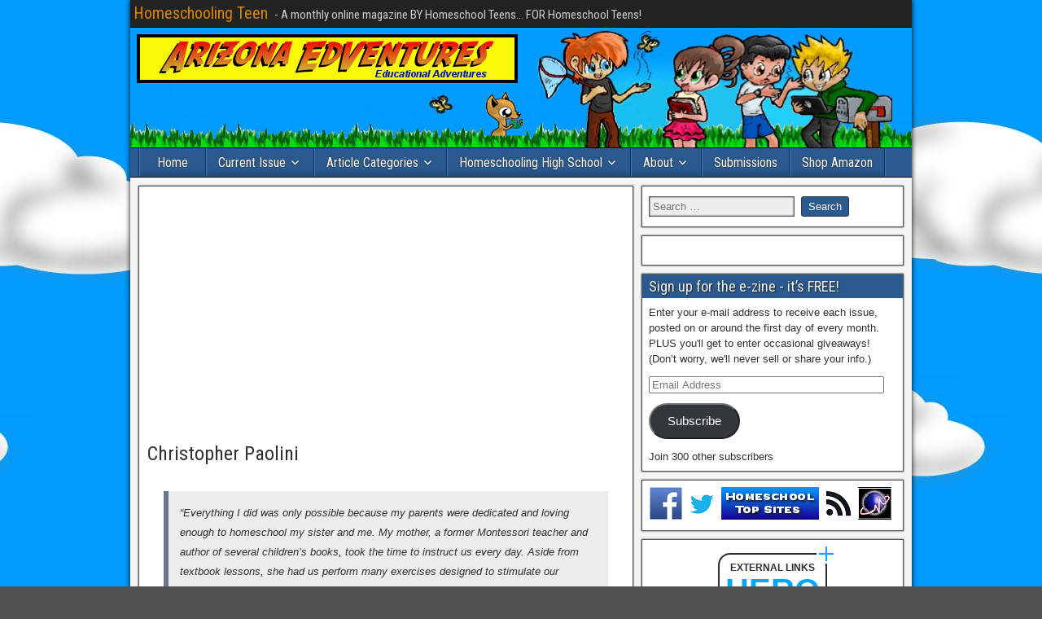

--- FILE ---
content_type: text/html; charset=UTF-8
request_url: http://homeschoolingteen.com/2008/11/christopher-paolini/
body_size: 35232
content:
<!DOCTYPE html>
<html lang="en-US" xmlns:fb="https://www.facebook.com/2008/fbml" xmlns:addthis="https://www.addthis.com/help/api-spec" >
<head>
<meta charset="UTF-8" />
<meta name="viewport" content="initial-scale=1.0" />
<meta name='robots' content='index, follow, max-image-preview:large, max-snippet:-1, max-video-preview:-1' />
<link rel="profile" href="http://gmpg.org/xfn/11" />
<link rel="pingback" href="http://homeschoolingteen.com/xmlrpc.php" />

	<!-- This site is optimized with the Yoast SEO plugin v25.8 - https://yoast.com/wordpress/plugins/seo/ -->
	<title>Christopher Paolini - Homeschooling Teen</title>
	<meta name="description" content="Homeschooling Teen is a monthly online magazine for homeschooled high schoolers ages 13-19, with articles BY Homeschool Teens... FOR Homeschool Teens!" />
	<link rel="canonical" href="http://homeschoolingteen.com/2008/11/christopher-paolini/" />
	<meta property="og:locale" content="en_US" />
	<meta property="og:type" content="article" />
	<meta property="og:title" content="Christopher Paolini - Homeschooling Teen" />
	<meta property="og:description" content="Homeschooling Teen is a monthly online magazine for homeschooled high schoolers ages 13-19, with articles BY Homeschool Teens... FOR Homeschool Teens!" />
	<meta property="og:url" content="http://homeschoolingteen.com/2008/11/christopher-paolini/" />
	<meta property="og:site_name" content="Homeschooling Teen" />
	<meta property="article:publisher" content="https://www.facebook.com/HomeschoolingTeen" />
	<meta property="article:published_time" content="2008-11-20T23:01:06+00:00" />
	<meta property="article:modified_time" content="2016-12-02T18:51:13+00:00" />
	<meta property="og:image" content="https://i0.wp.com/homeschoolingteen.com/wp-content/uploads/2008/11/Paolini.jpg?fit=90%2C90" />
	<meta property="og:image:width" content="90" />
	<meta property="og:image:height" content="90" />
	<meta property="og:image:type" content="image/jpeg" />
	<meta name="author" content="HST" />
	<meta name="twitter:card" content="summary_large_image" />
	<meta name="twitter:creator" content="@homeschool_teen" />
	<meta name="twitter:site" content="@homeschool_teen" />
	<meta name="twitter:label1" content="Written by" />
	<meta name="twitter:data1" content="HST" />
	<meta name="twitter:label2" content="Est. reading time" />
	<meta name="twitter:data2" content="7 minutes" />
	<script type="application/ld+json" class="yoast-schema-graph">{"@context":"https://schema.org","@graph":[{"@type":"Article","@id":"http://homeschoolingteen.com/2008/11/christopher-paolini/#article","isPartOf":{"@id":"http://homeschoolingteen.com/2008/11/christopher-paolini/"},"author":{"name":"HST","@id":"http://homeschoolingteen.com/#/schema/person/75e203ad0212f986ab1dd16f1a6f5914"},"headline":"Christopher Paolini","datePublished":"2008-11-20T23:01:06+00:00","dateModified":"2016-12-02T18:51:13+00:00","mainEntityOfPage":{"@id":"http://homeschoolingteen.com/2008/11/christopher-paolini/"},"wordCount":1325,"commentCount":6,"publisher":{"@id":"http://homeschoolingteen.com/#organization"},"image":{"@id":"http://homeschoolingteen.com/2008/11/christopher-paolini/#primaryimage"},"thumbnailUrl":"https://i0.wp.com/homeschoolingteen.com/wp-content/uploads/2008/11/Paolini.jpg?fit=90%2C90","keywords":["Brisingr","Christopher Paolini","Eldest","Eragon","fantasy","homeschool author","inheritance"],"articleSection":["Homeschooling Teen Profile"],"inLanguage":"en-US","potentialAction":[{"@type":"CommentAction","name":"Comment","target":["http://homeschoolingteen.com/2008/11/christopher-paolini/#respond"]}]},{"@type":"WebPage","@id":"http://homeschoolingteen.com/2008/11/christopher-paolini/","url":"http://homeschoolingteen.com/2008/11/christopher-paolini/","name":"Christopher Paolini - Homeschooling Teen","isPartOf":{"@id":"http://homeschoolingteen.com/#website"},"primaryImageOfPage":{"@id":"http://homeschoolingteen.com/2008/11/christopher-paolini/#primaryimage"},"image":{"@id":"http://homeschoolingteen.com/2008/11/christopher-paolini/#primaryimage"},"thumbnailUrl":"https://i0.wp.com/homeschoolingteen.com/wp-content/uploads/2008/11/Paolini.jpg?fit=90%2C90","datePublished":"2008-11-20T23:01:06+00:00","dateModified":"2016-12-02T18:51:13+00:00","description":"Homeschooling Teen is a monthly online magazine for homeschooled high schoolers ages 13-19, with articles BY Homeschool Teens... FOR Homeschool Teens!","breadcrumb":{"@id":"http://homeschoolingteen.com/2008/11/christopher-paolini/#breadcrumb"},"inLanguage":"en-US","potentialAction":[{"@type":"ReadAction","target":["http://homeschoolingteen.com/2008/11/christopher-paolini/"]}]},{"@type":"ImageObject","inLanguage":"en-US","@id":"http://homeschoolingteen.com/2008/11/christopher-paolini/#primaryimage","url":"https://i0.wp.com/homeschoolingteen.com/wp-content/uploads/2008/11/Paolini.jpg?fit=90%2C90","contentUrl":"https://i0.wp.com/homeschoolingteen.com/wp-content/uploads/2008/11/Paolini.jpg?fit=90%2C90","width":"90","height":"90"},{"@type":"BreadcrumbList","@id":"http://homeschoolingteen.com/2008/11/christopher-paolini/#breadcrumb","itemListElement":[{"@type":"ListItem","position":1,"name":"Home","item":"http://homeschoolingteen.com/"},{"@type":"ListItem","position":2,"name":"Christopher Paolini"}]},{"@type":"WebSite","@id":"http://homeschoolingteen.com/#website","url":"http://homeschoolingteen.com/","name":"Homeschooling Teen","description":"- A monthly online magazine BY Homeschool Teens... FOR Homeschool Teens!","publisher":{"@id":"http://homeschoolingteen.com/#organization"},"potentialAction":[{"@type":"SearchAction","target":{"@type":"EntryPoint","urlTemplate":"http://homeschoolingteen.com/?s={search_term_string}"},"query-input":{"@type":"PropertyValueSpecification","valueRequired":true,"valueName":"search_term_string"}}],"inLanguage":"en-US"},{"@type":"Organization","@id":"http://homeschoolingteen.com/#organization","name":"Homeschooling Teen","url":"http://homeschoolingteen.com/","logo":{"@type":"ImageObject","inLanguage":"en-US","@id":"http://homeschoolingteen.com/#/schema/logo/image/","url":"https://i0.wp.com/homeschoolingteen.com/wp-content/uploads/2008/10/students-color1.png?fit=118%2C117","contentUrl":"https://i0.wp.com/homeschoolingteen.com/wp-content/uploads/2008/10/students-color1.png?fit=118%2C117","width":"118","height":"117","caption":"Homeschooling Teen"},"image":{"@id":"http://homeschoolingteen.com/#/schema/logo/image/"},"sameAs":["https://www.facebook.com/HomeschoolingTeen","https://x.com/homeschool_teen"]},{"@type":"Person","@id":"http://homeschoolingteen.com/#/schema/person/75e203ad0212f986ab1dd16f1a6f5914","name":"HST","image":{"@type":"ImageObject","inLanguage":"en-US","@id":"http://homeschoolingteen.com/#/schema/person/image/","url":"https://secure.gravatar.com/avatar/5221790e6291b36ab7d39d63aa5d270c109913c7d70ea855f9cc9b4fffa4889c?s=96&d=identicon&r=g","contentUrl":"https://secure.gravatar.com/avatar/5221790e6291b36ab7d39d63aa5d270c109913c7d70ea855f9cc9b4fffa4889c?s=96&d=identicon&r=g","caption":"HST"},"url":"http://homeschoolingteen.com/author/homeschoolingteen/"}]}</script>
	<!-- / Yoast SEO plugin. -->


<link rel='dns-prefetch' href='//secure.gravatar.com' />
<link rel='dns-prefetch' href='//stats.wp.com' />
<link rel='dns-prefetch' href='//fonts.googleapis.com' />
<link rel='dns-prefetch' href='//v0.wordpress.com' />
<link rel='dns-prefetch' href='//widgets.wp.com' />
<link rel='dns-prefetch' href='//s0.wp.com' />
<link rel='dns-prefetch' href='//0.gravatar.com' />
<link rel='dns-prefetch' href='//1.gravatar.com' />
<link rel='dns-prefetch' href='//2.gravatar.com' />
<link rel='preconnect' href='//i0.wp.com' />
<link rel="alternate" type="application/rss+xml" title="Homeschooling Teen &raquo; Feed" href="http://homeschoolingteen.com/feed/" />
<link rel="alternate" type="application/rss+xml" title="Homeschooling Teen &raquo; Comments Feed" href="http://homeschoolingteen.com/comments/feed/" />
<link rel="alternate" type="application/rss+xml" title="Homeschooling Teen &raquo; Christopher Paolini Comments Feed" href="http://homeschoolingteen.com/2008/11/christopher-paolini/feed/" />
<link rel="alternate" title="oEmbed (JSON)" type="application/json+oembed" href="http://homeschoolingteen.com/wp-json/oembed/1.0/embed?url=http%3A%2F%2Fhomeschoolingteen.com%2F2008%2F11%2Fchristopher-paolini%2F" />
<link rel="alternate" title="oEmbed (XML)" type="text/xml+oembed" href="http://homeschoolingteen.com/wp-json/oembed/1.0/embed?url=http%3A%2F%2Fhomeschoolingteen.com%2F2008%2F11%2Fchristopher-paolini%2F&#038;format=xml" />
<style id='wp-img-auto-sizes-contain-inline-css' type='text/css'>
img:is([sizes=auto i],[sizes^="auto," i]){contain-intrinsic-size:3000px 1500px}
/*# sourceURL=wp-img-auto-sizes-contain-inline-css */
</style>
<link rel='stylesheet' id='jetpack_related-posts-css' href='http://homeschoolingteen.com/wp-content/plugins/jetpack/modules/related-posts/related-posts.css?ver=20240116' type='text/css' media='all' />
<style id='wp-emoji-styles-inline-css' type='text/css'>

	img.wp-smiley, img.emoji {
		display: inline !important;
		border: none !important;
		box-shadow: none !important;
		height: 1em !important;
		width: 1em !important;
		margin: 0 0.07em !important;
		vertical-align: -0.1em !important;
		background: none !important;
		padding: 0 !important;
	}
/*# sourceURL=wp-emoji-styles-inline-css */
</style>
<style id='wp-block-library-inline-css' type='text/css'>
:root{--wp-block-synced-color:#7a00df;--wp-block-synced-color--rgb:122,0,223;--wp-bound-block-color:var(--wp-block-synced-color);--wp-editor-canvas-background:#ddd;--wp-admin-theme-color:#007cba;--wp-admin-theme-color--rgb:0,124,186;--wp-admin-theme-color-darker-10:#006ba1;--wp-admin-theme-color-darker-10--rgb:0,107,160.5;--wp-admin-theme-color-darker-20:#005a87;--wp-admin-theme-color-darker-20--rgb:0,90,135;--wp-admin-border-width-focus:2px}@media (min-resolution:192dpi){:root{--wp-admin-border-width-focus:1.5px}}.wp-element-button{cursor:pointer}:root .has-very-light-gray-background-color{background-color:#eee}:root .has-very-dark-gray-background-color{background-color:#313131}:root .has-very-light-gray-color{color:#eee}:root .has-very-dark-gray-color{color:#313131}:root .has-vivid-green-cyan-to-vivid-cyan-blue-gradient-background{background:linear-gradient(135deg,#00d084,#0693e3)}:root .has-purple-crush-gradient-background{background:linear-gradient(135deg,#34e2e4,#4721fb 50%,#ab1dfe)}:root .has-hazy-dawn-gradient-background{background:linear-gradient(135deg,#faaca8,#dad0ec)}:root .has-subdued-olive-gradient-background{background:linear-gradient(135deg,#fafae1,#67a671)}:root .has-atomic-cream-gradient-background{background:linear-gradient(135deg,#fdd79a,#004a59)}:root .has-nightshade-gradient-background{background:linear-gradient(135deg,#330968,#31cdcf)}:root .has-midnight-gradient-background{background:linear-gradient(135deg,#020381,#2874fc)}:root{--wp--preset--font-size--normal:16px;--wp--preset--font-size--huge:42px}.has-regular-font-size{font-size:1em}.has-larger-font-size{font-size:2.625em}.has-normal-font-size{font-size:var(--wp--preset--font-size--normal)}.has-huge-font-size{font-size:var(--wp--preset--font-size--huge)}.has-text-align-center{text-align:center}.has-text-align-left{text-align:left}.has-text-align-right{text-align:right}.has-fit-text{white-space:nowrap!important}#end-resizable-editor-section{display:none}.aligncenter{clear:both}.items-justified-left{justify-content:flex-start}.items-justified-center{justify-content:center}.items-justified-right{justify-content:flex-end}.items-justified-space-between{justify-content:space-between}.screen-reader-text{border:0;clip-path:inset(50%);height:1px;margin:-1px;overflow:hidden;padding:0;position:absolute;width:1px;word-wrap:normal!important}.screen-reader-text:focus{background-color:#ddd;clip-path:none;color:#444;display:block;font-size:1em;height:auto;left:5px;line-height:normal;padding:15px 23px 14px;text-decoration:none;top:5px;width:auto;z-index:100000}html :where(.has-border-color){border-style:solid}html :where([style*=border-top-color]){border-top-style:solid}html :where([style*=border-right-color]){border-right-style:solid}html :where([style*=border-bottom-color]){border-bottom-style:solid}html :where([style*=border-left-color]){border-left-style:solid}html :where([style*=border-width]){border-style:solid}html :where([style*=border-top-width]){border-top-style:solid}html :where([style*=border-right-width]){border-right-style:solid}html :where([style*=border-bottom-width]){border-bottom-style:solid}html :where([style*=border-left-width]){border-left-style:solid}html :where(img[class*=wp-image-]){height:auto;max-width:100%}:where(figure){margin:0 0 1em}html :where(.is-position-sticky){--wp-admin--admin-bar--position-offset:var(--wp-admin--admin-bar--height,0px)}@media screen and (max-width:600px){html :where(.is-position-sticky){--wp-admin--admin-bar--position-offset:0px}}

/*# sourceURL=wp-block-library-inline-css */
</style><style id='wp-block-image-inline-css' type='text/css'>
.wp-block-image>a,.wp-block-image>figure>a{display:inline-block}.wp-block-image img{box-sizing:border-box;height:auto;max-width:100%;vertical-align:bottom}@media not (prefers-reduced-motion){.wp-block-image img.hide{visibility:hidden}.wp-block-image img.show{animation:show-content-image .4s}}.wp-block-image[style*=border-radius] img,.wp-block-image[style*=border-radius]>a{border-radius:inherit}.wp-block-image.has-custom-border img{box-sizing:border-box}.wp-block-image.aligncenter{text-align:center}.wp-block-image.alignfull>a,.wp-block-image.alignwide>a{width:100%}.wp-block-image.alignfull img,.wp-block-image.alignwide img{height:auto;width:100%}.wp-block-image .aligncenter,.wp-block-image .alignleft,.wp-block-image .alignright,.wp-block-image.aligncenter,.wp-block-image.alignleft,.wp-block-image.alignright{display:table}.wp-block-image .aligncenter>figcaption,.wp-block-image .alignleft>figcaption,.wp-block-image .alignright>figcaption,.wp-block-image.aligncenter>figcaption,.wp-block-image.alignleft>figcaption,.wp-block-image.alignright>figcaption{caption-side:bottom;display:table-caption}.wp-block-image .alignleft{float:left;margin:.5em 1em .5em 0}.wp-block-image .alignright{float:right;margin:.5em 0 .5em 1em}.wp-block-image .aligncenter{margin-left:auto;margin-right:auto}.wp-block-image :where(figcaption){margin-bottom:1em;margin-top:.5em}.wp-block-image.is-style-circle-mask img{border-radius:9999px}@supports ((-webkit-mask-image:none) or (mask-image:none)) or (-webkit-mask-image:none){.wp-block-image.is-style-circle-mask img{border-radius:0;-webkit-mask-image:url('data:image/svg+xml;utf8,<svg viewBox="0 0 100 100" xmlns="http://www.w3.org/2000/svg"><circle cx="50" cy="50" r="50"/></svg>');mask-image:url('data:image/svg+xml;utf8,<svg viewBox="0 0 100 100" xmlns="http://www.w3.org/2000/svg"><circle cx="50" cy="50" r="50"/></svg>');mask-mode:alpha;-webkit-mask-position:center;mask-position:center;-webkit-mask-repeat:no-repeat;mask-repeat:no-repeat;-webkit-mask-size:contain;mask-size:contain}}:root :where(.wp-block-image.is-style-rounded img,.wp-block-image .is-style-rounded img){border-radius:9999px}.wp-block-image figure{margin:0}.wp-lightbox-container{display:flex;flex-direction:column;position:relative}.wp-lightbox-container img{cursor:zoom-in}.wp-lightbox-container img:hover+button{opacity:1}.wp-lightbox-container button{align-items:center;backdrop-filter:blur(16px) saturate(180%);background-color:#5a5a5a40;border:none;border-radius:4px;cursor:zoom-in;display:flex;height:20px;justify-content:center;opacity:0;padding:0;position:absolute;right:16px;text-align:center;top:16px;width:20px;z-index:100}@media not (prefers-reduced-motion){.wp-lightbox-container button{transition:opacity .2s ease}}.wp-lightbox-container button:focus-visible{outline:3px auto #5a5a5a40;outline:3px auto -webkit-focus-ring-color;outline-offset:3px}.wp-lightbox-container button:hover{cursor:pointer;opacity:1}.wp-lightbox-container button:focus{opacity:1}.wp-lightbox-container button:focus,.wp-lightbox-container button:hover,.wp-lightbox-container button:not(:hover):not(:active):not(.has-background){background-color:#5a5a5a40;border:none}.wp-lightbox-overlay{box-sizing:border-box;cursor:zoom-out;height:100vh;left:0;overflow:hidden;position:fixed;top:0;visibility:hidden;width:100%;z-index:100000}.wp-lightbox-overlay .close-button{align-items:center;cursor:pointer;display:flex;justify-content:center;min-height:40px;min-width:40px;padding:0;position:absolute;right:calc(env(safe-area-inset-right) + 16px);top:calc(env(safe-area-inset-top) + 16px);z-index:5000000}.wp-lightbox-overlay .close-button:focus,.wp-lightbox-overlay .close-button:hover,.wp-lightbox-overlay .close-button:not(:hover):not(:active):not(.has-background){background:none;border:none}.wp-lightbox-overlay .lightbox-image-container{height:var(--wp--lightbox-container-height);left:50%;overflow:hidden;position:absolute;top:50%;transform:translate(-50%,-50%);transform-origin:top left;width:var(--wp--lightbox-container-width);z-index:9999999999}.wp-lightbox-overlay .wp-block-image{align-items:center;box-sizing:border-box;display:flex;height:100%;justify-content:center;margin:0;position:relative;transform-origin:0 0;width:100%;z-index:3000000}.wp-lightbox-overlay .wp-block-image img{height:var(--wp--lightbox-image-height);min-height:var(--wp--lightbox-image-height);min-width:var(--wp--lightbox-image-width);width:var(--wp--lightbox-image-width)}.wp-lightbox-overlay .wp-block-image figcaption{display:none}.wp-lightbox-overlay button{background:none;border:none}.wp-lightbox-overlay .scrim{background-color:#fff;height:100%;opacity:.9;position:absolute;width:100%;z-index:2000000}.wp-lightbox-overlay.active{visibility:visible}@media not (prefers-reduced-motion){.wp-lightbox-overlay.active{animation:turn-on-visibility .25s both}.wp-lightbox-overlay.active img{animation:turn-on-visibility .35s both}.wp-lightbox-overlay.show-closing-animation:not(.active){animation:turn-off-visibility .35s both}.wp-lightbox-overlay.show-closing-animation:not(.active) img{animation:turn-off-visibility .25s both}.wp-lightbox-overlay.zoom.active{animation:none;opacity:1;visibility:visible}.wp-lightbox-overlay.zoom.active .lightbox-image-container{animation:lightbox-zoom-in .4s}.wp-lightbox-overlay.zoom.active .lightbox-image-container img{animation:none}.wp-lightbox-overlay.zoom.active .scrim{animation:turn-on-visibility .4s forwards}.wp-lightbox-overlay.zoom.show-closing-animation:not(.active){animation:none}.wp-lightbox-overlay.zoom.show-closing-animation:not(.active) .lightbox-image-container{animation:lightbox-zoom-out .4s}.wp-lightbox-overlay.zoom.show-closing-animation:not(.active) .lightbox-image-container img{animation:none}.wp-lightbox-overlay.zoom.show-closing-animation:not(.active) .scrim{animation:turn-off-visibility .4s forwards}}@keyframes show-content-image{0%{visibility:hidden}99%{visibility:hidden}to{visibility:visible}}@keyframes turn-on-visibility{0%{opacity:0}to{opacity:1}}@keyframes turn-off-visibility{0%{opacity:1;visibility:visible}99%{opacity:0;visibility:visible}to{opacity:0;visibility:hidden}}@keyframes lightbox-zoom-in{0%{transform:translate(calc((-100vw + var(--wp--lightbox-scrollbar-width))/2 + var(--wp--lightbox-initial-left-position)),calc(-50vh + var(--wp--lightbox-initial-top-position))) scale(var(--wp--lightbox-scale))}to{transform:translate(-50%,-50%) scale(1)}}@keyframes lightbox-zoom-out{0%{transform:translate(-50%,-50%) scale(1);visibility:visible}99%{visibility:visible}to{transform:translate(calc((-100vw + var(--wp--lightbox-scrollbar-width))/2 + var(--wp--lightbox-initial-left-position)),calc(-50vh + var(--wp--lightbox-initial-top-position))) scale(var(--wp--lightbox-scale));visibility:hidden}}
/*# sourceURL=http://homeschoolingteen.com/wp-includes/blocks/image/style.min.css */
</style>
<style id='global-styles-inline-css' type='text/css'>
:root{--wp--preset--aspect-ratio--square: 1;--wp--preset--aspect-ratio--4-3: 4/3;--wp--preset--aspect-ratio--3-4: 3/4;--wp--preset--aspect-ratio--3-2: 3/2;--wp--preset--aspect-ratio--2-3: 2/3;--wp--preset--aspect-ratio--16-9: 16/9;--wp--preset--aspect-ratio--9-16: 9/16;--wp--preset--color--black: #000000;--wp--preset--color--cyan-bluish-gray: #abb8c3;--wp--preset--color--white: #ffffff;--wp--preset--color--pale-pink: #f78da7;--wp--preset--color--vivid-red: #cf2e2e;--wp--preset--color--luminous-vivid-orange: #ff6900;--wp--preset--color--luminous-vivid-amber: #fcb900;--wp--preset--color--light-green-cyan: #7bdcb5;--wp--preset--color--vivid-green-cyan: #00d084;--wp--preset--color--pale-cyan-blue: #8ed1fc;--wp--preset--color--vivid-cyan-blue: #0693e3;--wp--preset--color--vivid-purple: #9b51e0;--wp--preset--gradient--vivid-cyan-blue-to-vivid-purple: linear-gradient(135deg,rgb(6,147,227) 0%,rgb(155,81,224) 100%);--wp--preset--gradient--light-green-cyan-to-vivid-green-cyan: linear-gradient(135deg,rgb(122,220,180) 0%,rgb(0,208,130) 100%);--wp--preset--gradient--luminous-vivid-amber-to-luminous-vivid-orange: linear-gradient(135deg,rgb(252,185,0) 0%,rgb(255,105,0) 100%);--wp--preset--gradient--luminous-vivid-orange-to-vivid-red: linear-gradient(135deg,rgb(255,105,0) 0%,rgb(207,46,46) 100%);--wp--preset--gradient--very-light-gray-to-cyan-bluish-gray: linear-gradient(135deg,rgb(238,238,238) 0%,rgb(169,184,195) 100%);--wp--preset--gradient--cool-to-warm-spectrum: linear-gradient(135deg,rgb(74,234,220) 0%,rgb(151,120,209) 20%,rgb(207,42,186) 40%,rgb(238,44,130) 60%,rgb(251,105,98) 80%,rgb(254,248,76) 100%);--wp--preset--gradient--blush-light-purple: linear-gradient(135deg,rgb(255,206,236) 0%,rgb(152,150,240) 100%);--wp--preset--gradient--blush-bordeaux: linear-gradient(135deg,rgb(254,205,165) 0%,rgb(254,45,45) 50%,rgb(107,0,62) 100%);--wp--preset--gradient--luminous-dusk: linear-gradient(135deg,rgb(255,203,112) 0%,rgb(199,81,192) 50%,rgb(65,88,208) 100%);--wp--preset--gradient--pale-ocean: linear-gradient(135deg,rgb(255,245,203) 0%,rgb(182,227,212) 50%,rgb(51,167,181) 100%);--wp--preset--gradient--electric-grass: linear-gradient(135deg,rgb(202,248,128) 0%,rgb(113,206,126) 100%);--wp--preset--gradient--midnight: linear-gradient(135deg,rgb(2,3,129) 0%,rgb(40,116,252) 100%);--wp--preset--font-size--small: 13px;--wp--preset--font-size--medium: 20px;--wp--preset--font-size--large: 36px;--wp--preset--font-size--x-large: 42px;--wp--preset--spacing--20: 0.44rem;--wp--preset--spacing--30: 0.67rem;--wp--preset--spacing--40: 1rem;--wp--preset--spacing--50: 1.5rem;--wp--preset--spacing--60: 2.25rem;--wp--preset--spacing--70: 3.38rem;--wp--preset--spacing--80: 5.06rem;--wp--preset--shadow--natural: 6px 6px 9px rgba(0, 0, 0, 0.2);--wp--preset--shadow--deep: 12px 12px 50px rgba(0, 0, 0, 0.4);--wp--preset--shadow--sharp: 6px 6px 0px rgba(0, 0, 0, 0.2);--wp--preset--shadow--outlined: 6px 6px 0px -3px rgb(255, 255, 255), 6px 6px rgb(0, 0, 0);--wp--preset--shadow--crisp: 6px 6px 0px rgb(0, 0, 0);}:where(.is-layout-flex){gap: 0.5em;}:where(.is-layout-grid){gap: 0.5em;}body .is-layout-flex{display: flex;}.is-layout-flex{flex-wrap: wrap;align-items: center;}.is-layout-flex > :is(*, div){margin: 0;}body .is-layout-grid{display: grid;}.is-layout-grid > :is(*, div){margin: 0;}:where(.wp-block-columns.is-layout-flex){gap: 2em;}:where(.wp-block-columns.is-layout-grid){gap: 2em;}:where(.wp-block-post-template.is-layout-flex){gap: 1.25em;}:where(.wp-block-post-template.is-layout-grid){gap: 1.25em;}.has-black-color{color: var(--wp--preset--color--black) !important;}.has-cyan-bluish-gray-color{color: var(--wp--preset--color--cyan-bluish-gray) !important;}.has-white-color{color: var(--wp--preset--color--white) !important;}.has-pale-pink-color{color: var(--wp--preset--color--pale-pink) !important;}.has-vivid-red-color{color: var(--wp--preset--color--vivid-red) !important;}.has-luminous-vivid-orange-color{color: var(--wp--preset--color--luminous-vivid-orange) !important;}.has-luminous-vivid-amber-color{color: var(--wp--preset--color--luminous-vivid-amber) !important;}.has-light-green-cyan-color{color: var(--wp--preset--color--light-green-cyan) !important;}.has-vivid-green-cyan-color{color: var(--wp--preset--color--vivid-green-cyan) !important;}.has-pale-cyan-blue-color{color: var(--wp--preset--color--pale-cyan-blue) !important;}.has-vivid-cyan-blue-color{color: var(--wp--preset--color--vivid-cyan-blue) !important;}.has-vivid-purple-color{color: var(--wp--preset--color--vivid-purple) !important;}.has-black-background-color{background-color: var(--wp--preset--color--black) !important;}.has-cyan-bluish-gray-background-color{background-color: var(--wp--preset--color--cyan-bluish-gray) !important;}.has-white-background-color{background-color: var(--wp--preset--color--white) !important;}.has-pale-pink-background-color{background-color: var(--wp--preset--color--pale-pink) !important;}.has-vivid-red-background-color{background-color: var(--wp--preset--color--vivid-red) !important;}.has-luminous-vivid-orange-background-color{background-color: var(--wp--preset--color--luminous-vivid-orange) !important;}.has-luminous-vivid-amber-background-color{background-color: var(--wp--preset--color--luminous-vivid-amber) !important;}.has-light-green-cyan-background-color{background-color: var(--wp--preset--color--light-green-cyan) !important;}.has-vivid-green-cyan-background-color{background-color: var(--wp--preset--color--vivid-green-cyan) !important;}.has-pale-cyan-blue-background-color{background-color: var(--wp--preset--color--pale-cyan-blue) !important;}.has-vivid-cyan-blue-background-color{background-color: var(--wp--preset--color--vivid-cyan-blue) !important;}.has-vivid-purple-background-color{background-color: var(--wp--preset--color--vivid-purple) !important;}.has-black-border-color{border-color: var(--wp--preset--color--black) !important;}.has-cyan-bluish-gray-border-color{border-color: var(--wp--preset--color--cyan-bluish-gray) !important;}.has-white-border-color{border-color: var(--wp--preset--color--white) !important;}.has-pale-pink-border-color{border-color: var(--wp--preset--color--pale-pink) !important;}.has-vivid-red-border-color{border-color: var(--wp--preset--color--vivid-red) !important;}.has-luminous-vivid-orange-border-color{border-color: var(--wp--preset--color--luminous-vivid-orange) !important;}.has-luminous-vivid-amber-border-color{border-color: var(--wp--preset--color--luminous-vivid-amber) !important;}.has-light-green-cyan-border-color{border-color: var(--wp--preset--color--light-green-cyan) !important;}.has-vivid-green-cyan-border-color{border-color: var(--wp--preset--color--vivid-green-cyan) !important;}.has-pale-cyan-blue-border-color{border-color: var(--wp--preset--color--pale-cyan-blue) !important;}.has-vivid-cyan-blue-border-color{border-color: var(--wp--preset--color--vivid-cyan-blue) !important;}.has-vivid-purple-border-color{border-color: var(--wp--preset--color--vivid-purple) !important;}.has-vivid-cyan-blue-to-vivid-purple-gradient-background{background: var(--wp--preset--gradient--vivid-cyan-blue-to-vivid-purple) !important;}.has-light-green-cyan-to-vivid-green-cyan-gradient-background{background: var(--wp--preset--gradient--light-green-cyan-to-vivid-green-cyan) !important;}.has-luminous-vivid-amber-to-luminous-vivid-orange-gradient-background{background: var(--wp--preset--gradient--luminous-vivid-amber-to-luminous-vivid-orange) !important;}.has-luminous-vivid-orange-to-vivid-red-gradient-background{background: var(--wp--preset--gradient--luminous-vivid-orange-to-vivid-red) !important;}.has-very-light-gray-to-cyan-bluish-gray-gradient-background{background: var(--wp--preset--gradient--very-light-gray-to-cyan-bluish-gray) !important;}.has-cool-to-warm-spectrum-gradient-background{background: var(--wp--preset--gradient--cool-to-warm-spectrum) !important;}.has-blush-light-purple-gradient-background{background: var(--wp--preset--gradient--blush-light-purple) !important;}.has-blush-bordeaux-gradient-background{background: var(--wp--preset--gradient--blush-bordeaux) !important;}.has-luminous-dusk-gradient-background{background: var(--wp--preset--gradient--luminous-dusk) !important;}.has-pale-ocean-gradient-background{background: var(--wp--preset--gradient--pale-ocean) !important;}.has-electric-grass-gradient-background{background: var(--wp--preset--gradient--electric-grass) !important;}.has-midnight-gradient-background{background: var(--wp--preset--gradient--midnight) !important;}.has-small-font-size{font-size: var(--wp--preset--font-size--small) !important;}.has-medium-font-size{font-size: var(--wp--preset--font-size--medium) !important;}.has-large-font-size{font-size: var(--wp--preset--font-size--large) !important;}.has-x-large-font-size{font-size: var(--wp--preset--font-size--x-large) !important;}
/*# sourceURL=global-styles-inline-css */
</style>

<style id='classic-theme-styles-inline-css' type='text/css'>
/*! This file is auto-generated */
.wp-block-button__link{color:#fff;background-color:#32373c;border-radius:9999px;box-shadow:none;text-decoration:none;padding:calc(.667em + 2px) calc(1.333em + 2px);font-size:1.125em}.wp-block-file__button{background:#32373c;color:#fff;text-decoration:none}
/*# sourceURL=/wp-includes/css/classic-themes.min.css */
</style>
<link rel='stylesheet' id='cptch_stylesheet-css' href='http://homeschoolingteen.com/wp-content/plugins/captcha/css/front_end_style.css?ver=4.4.5' type='text/css' media='all' />
<link rel='stylesheet' id='dashicons-css' href='http://homeschoolingteen.com/wp-includes/css/dashicons.min.css?ver=6.9' type='text/css' media='all' />
<link rel='stylesheet' id='cptch_desktop_style-css' href='http://homeschoolingteen.com/wp-content/plugins/captcha/css/desktop_style.css?ver=4.4.5' type='text/css' media='all' />
<link rel='stylesheet' id='SFSImainCss-css' href='http://homeschoolingteen.com/wp-content/plugins/ultimate-social-media-icons/css/sfsi-style.css?ver=2.9.5' type='text/css' media='all' />
<link rel='stylesheet' id='issuem_style-css' href='http://homeschoolingteen.com/wp-content/plugins/issuem/css/issuem.css?ver=2.9.1' type='text/css' media='all' />
<link rel='stylesheet' id='jquery-issuem-flexslider-css' href='http://homeschoolingteen.com/wp-content/plugins/issuem/css/flexslider.css?ver=2.9.1' type='text/css' media='all' />
<link rel='stylesheet' id='frontier-font-css' href='//fonts.googleapis.com/css?family=Roboto+Condensed%3A400%2C700%7CArimo%3A400%2C700&#038;ver=6.9' type='text/css' media='all' />
<link rel='stylesheet' id='genericons-css' href='http://homeschoolingteen.com/wp-content/plugins/jetpack/_inc/genericons/genericons/genericons.css?ver=3.1' type='text/css' media='all' />
<link rel='stylesheet' id='frontier-main-css' href='http://homeschoolingteen.com/wp-content/themes/frontier/style.css?ver=1.3.3' type='text/css' media='all' />
<link rel='stylesheet' id='frontier-responsive-css' href='http://homeschoolingteen.com/wp-content/themes/frontier/responsive.css?ver=1.3.3' type='text/css' media='all' />
<link rel='stylesheet' id='jetpack_likes-css' href='http://homeschoolingteen.com/wp-content/plugins/jetpack/modules/likes/style.css?ver=15.0' type='text/css' media='all' />
<style id='jetpack_facebook_likebox-inline-css' type='text/css'>
.widget_facebook_likebox {
	overflow: hidden;
}

/*# sourceURL=http://homeschoolingteen.com/wp-content/plugins/jetpack/modules/widgets/facebook-likebox/style.css */
</style>
<link rel='stylesheet' id='jetpack-subscriptions-css' href='http://homeschoolingteen.com/wp-content/plugins/jetpack/_inc/build/subscriptions/subscriptions.min.css?ver=15.0' type='text/css' media='all' />
<link rel='stylesheet' id='addthis_all_pages-css' href='http://homeschoolingteen.com/wp-content/plugins/addthis/frontend/build/addthis_wordpress_public.min.css?ver=6.9' type='text/css' media='all' />
<script type="text/javascript" id="jetpack_related-posts-js-extra">
/* <![CDATA[ */
var related_posts_js_options = {"post_heading":"h4"};
//# sourceURL=jetpack_related-posts-js-extra
/* ]]> */
</script>
<script type="text/javascript" src="http://homeschoolingteen.com/wp-content/plugins/jetpack/_inc/build/related-posts/related-posts.min.js?ver=20240116" id="jetpack_related-posts-js"></script>
<script type="text/javascript" src="http://homeschoolingteen.com/wp-includes/js/jquery/jquery.min.js?ver=3.7.1" id="jquery-core-js"></script>
<script type="text/javascript" src="http://homeschoolingteen.com/wp-includes/js/jquery/jquery-migrate.min.js?ver=3.4.1" id="jquery-migrate-js"></script>
<script type="text/javascript" id="black-studio-touch-dropdown-menu-js-extra">
/* <![CDATA[ */
var black_studio_touch_dropdown_menu_params = {"selector":"li:has(ul) \u003E a","selector_leaf":"li li li:not(:has(ul)) \u003E a","force_ios5":""};
//# sourceURL=black-studio-touch-dropdown-menu-js-extra
/* ]]> */
</script>
<script type="text/javascript" src="http://homeschoolingteen.com/wp-content/plugins/black-studio-touch-dropdown-menu/js/black-studio-touch-dropdown-menu.min.js?ver=1.0.2" id="black-studio-touch-dropdown-menu-js"></script>
<link rel="https://api.w.org/" href="http://homeschoolingteen.com/wp-json/" /><link rel="alternate" title="JSON" type="application/json" href="http://homeschoolingteen.com/wp-json/wp/v2/posts/151" /><link rel="EditURI" type="application/rsd+xml" title="RSD" href="http://homeschoolingteen.com/xmlrpc.php?rsd" />
<meta name="generator" content="WordPress 6.9" />
<link rel='shortlink' href='https://wp.me/p1uWrh-2r' />

<!-- This site is using AdRotate v5.15.1 to display their advertisements - https://ajdg.solutions/ -->
<!-- AdRotate CSS -->
<style type="text/css" media="screen">
	.g { margin:0px; padding:0px; overflow:hidden; line-height:1; zoom:1; }
	.g img { height:auto; }
	.g-col { position:relative; float:left; }
	.g-col:first-child { margin-left: 0; }
	.g-col:last-child { margin-right: 0; }
	@media only screen and (max-width: 480px) {
		.g-col, .g-dyn, .g-single { width:100%; margin-left:0; margin-right:0; }
	}
</style>
<!-- /AdRotate CSS -->

<meta name="follow.[base64]" content="KdXH2ZT9rsU6U1KNfXFL"/>	<style>img#wpstats{display:none}</style>
		
<meta property="Frontier Theme" content="1.3.3" />
<style type="text/css" media="screen">
	#container 	{width: 960px;}
	#header 	{min-height: 148px;}
	#content 	{width: 65%;}
	#sidebar-left 	{width: 35%;}
	#sidebar-right 	{width: 35%;}
</style>

<style type="text/css" media="screen">
	.page-template-page-cs-php #content, .page-template-page-sc-php #content {width: 65%;}
	.page-template-page-cs-php #sidebar-left, .page-template-page-sc-php #sidebar-left,
	.page-template-page-cs-php #sidebar-right, .page-template-page-sc-php #sidebar-right {width: 35%;}
	.page-template-page-scs-php #content {width: 50%;}
	.page-template-page-scs-php #sidebar-left {width: 25%;}
	.page-template-page-scs-php #sidebar-right {width: 25%;}
</style>

<style type="text/css" media="screen">
	#header {
		background-image: url('http://homeschoolingteen.com/wp-content/uploads/2016/07/HSTheader-grass-fox-butterfly.png' );
		background-size: 960px 148px;
	}
</style>

<style type="text/css">.recentcomments a{display:inline !important;padding:0 !important;margin:0 !important;}</style><!-- All in one Favicon 4.8 --><link rel="icon" href="http://www.homeschoolingteen.com/wp-content/uploads/2014/01/students-blue2.png" type="image/png"/>
<style type="text/css" id="custom-background-css">
body.custom-background { background-image: url("http://www.homeschoolingteen.com/wp-content/uploads/2014/01/cloud-bg.jpg"); background-position: center top; background-size: auto; background-repeat: repeat; background-attachment: fixed; }
</style>
	<script data-cfasync="false" type="text/javascript">if (window.addthis_product === undefined) { window.addthis_product = "wpp"; } if (window.wp_product_version === undefined) { window.wp_product_version = "wpp-6.2.7"; } if (window.addthis_share === undefined) { window.addthis_share = {}; } if (window.addthis_config === undefined) { window.addthis_config = {"data_track_clickback":true,"ignore_server_config":true,"ui_atversion":300}; } if (window.addthis_layers === undefined) { window.addthis_layers = {}; } if (window.addthis_layers_tools === undefined) { window.addthis_layers_tools = [{"sharetoolbox":{"numPreferredServices":5,"thirdPartyButtons":true,"services":"facebook_like,tweet,pinterest_pinit,counter","elements":".addthis_inline_share_toolbox_above,.at-above-post-homepage,.at-above-post-arch-page,.at-above-post-cat-page,.at-above-post,.at-above-post-page"}},{"share":{"counts":"none","numPreferredServices":5,"mobile":false,"position":"left","theme":"transparent"}},{"dock":{"follow":"off","buttonBarTheme":"light","buttonBarPosition":"bottom"}}]; } else { window.addthis_layers_tools.push({"sharetoolbox":{"numPreferredServices":5,"thirdPartyButtons":true,"services":"facebook_like,tweet,pinterest_pinit,counter","elements":".addthis_inline_share_toolbox_above,.at-above-post-homepage,.at-above-post-arch-page,.at-above-post-cat-page,.at-above-post,.at-above-post-page"}}); window.addthis_layers_tools.push({"share":{"counts":"none","numPreferredServices":5,"mobile":false,"position":"left","theme":"transparent"}}); window.addthis_layers_tools.push({"dock":{"follow":"off","buttonBarTheme":"light","buttonBarPosition":"bottom"}});  } if (window.addthis_plugin_info === undefined) { window.addthis_plugin_info = {"info_status":"enabled","cms_name":"WordPress","plugin_name":"Share Buttons by AddThis","plugin_version":"6.2.7","plugin_mode":"WordPress","anonymous_profile_id":"wp-762fd6d8d0ee3f28ff38d83f43057b10","page_info":{"template":"posts","post_type":""},"sharing_enabled_on_post_via_metabox":false}; } 
                    (function() {
                      var first_load_interval_id = setInterval(function () {
                        if (typeof window.addthis !== 'undefined') {
                          window.clearInterval(first_load_interval_id);
                          if (typeof window.addthis_layers !== 'undefined' && Object.getOwnPropertyNames(window.addthis_layers).length > 0) {
                            window.addthis.layers(window.addthis_layers);
                          }
                          if (Array.isArray(window.addthis_layers_tools)) {
                            for (i = 0; i < window.addthis_layers_tools.length; i++) {
                              window.addthis.layers(window.addthis_layers_tools[i]);
                            }
                          }
                        }
                     },1000)
                    }());
                </script> <script data-cfasync="false" type="text/javascript" src="https://s7.addthis.com/js/300/addthis_widget.js#pubid=wp-762fd6d8d0ee3f28ff38d83f43057b10" async="async"></script><link rel="icon" href="https://i0.wp.com/homeschoolingteen.com/wp-content/uploads/2016/02/cropped-students-blue2.png?fit=32%2C32" sizes="32x32" />
<link rel="icon" href="https://i0.wp.com/homeschoolingteen.com/wp-content/uploads/2016/02/cropped-students-blue2.png?fit=192%2C192" sizes="192x192" />
<link rel="apple-touch-icon" href="https://i0.wp.com/homeschoolingteen.com/wp-content/uploads/2016/02/cropped-students-blue2.png?fit=180%2C180" />
<meta name="msapplication-TileImage" content="https://i0.wp.com/homeschoolingteen.com/wp-content/uploads/2016/02/cropped-students-blue2.png?fit=270%2C270" />
</head>

<body class="wp-singular post-template-default single single-post postid-151 single-format-standard custom-background wp-theme-frontier sfsi_actvite_theme_default">
	
	
<div id="container" class="cf" itemscope itemtype="http://schema.org/WebPage">
	
			
		<div id="top-bar" class="cf">
			
			<div id="top-bar-info">
														<h2 id="site-title"><a href="http://homeschoolingteen.com/">Homeschooling Teen</a></h2>				
									<span id="site-description">- A monthly online magazine BY Homeschool Teens... FOR Homeschool Teens!</span>
							</div>

			
					</div>
	
			<div id="header" class="cf" itemscope itemtype="http://schema.org/WPHeader" role="banner">
			
			
			<section id="text-38" class="widget-header frontier-widget widget_text">			<div class="textwidget"><script type="text/javascript"><!--
/*
 Copyright 2016 The PCman Website Rotating Banner Code
 https://www.thepcmanwebsite.com
 This code is free to use provided this notice is not removed.
 Create your own custom banner code with banners
*/
mybanners=
[
"<a href=\"http://homeschoolingteen.com/advertise-with-us\" target=\"_blank\"><img src=\"http://i0.wp.com/homeschoolingteen.com/wp-content/uploads/2016/06/AdvertiseHere467x60new.png\" width=\"468\" height=\"60\" alt=\"Advertise Here\" title=\"Advertise Here\" border=\"1\"></a>",
"<a href=\"http://www.arizonaedventures.com\" target=\"_blank\"><img src=\"http://www.knowledgehouse.info/images/AZedBanner2.png\" width=\"468\" height=\"60\" alt=\"Arizona Edventures\" title=\"Arizona Edventures\" border=\"1\"></a>",
"<a href=\"http://www.homeschoolpatriot.com/citizens_rule_book.html\" target=\"_blank\"><img src=\"http://www.knowledgehouse.info/images/LFLBanner4.png\" width=\"468\" height=\"60\" alt=\"Citizens Rule Book\" title=\"Citizens Rule Book\" border=\"1\"></a>",
"<a href=\"http://www.homeschoolpatriot.com\" target=\"_blank\"><img src=\"http://www.knowledgehouse.info/images/hspatriotbanner.jpg\" width=\"468\" height=\"60\" alt=\"Homeschool Patriot\" title=\"Homeschool Patriot\" border=\"1\"></a>",
"<a href=\"http://www.knowledgehouse.info/learningforlife.html\" target=\"_blank\"><img src=\"http://www.knowledgehouse.info/images/LFLBanner3.png\" width=\"468\" height=\"60\" alt=\"Learning for Life\" title=\"Learning for Life\" border=\"1\"></a>"
]
randomNumber = Math.random()
var show_mybanners = mybanners[Math.floor(randomNumber * mybanners.length)]
document.write(show_mybanners);
// --></script>
<noscript>
<a href="http://www.knowledgehouse.info/learningforlife.html" target=\"_blank\"><img data-recalc-dims="1" src="https://i0.wp.com/www.knowledgehouse.info/images/LFLBanner3.png?resize=468%2C60" width="468" height="60" alt="Learning for Life" title="Learning for Life" border="1"></a>
</noscript></div>
		</section>
					</div>
	
			
		<nav id="nav-main" class="cf drop" itemscope itemtype="http://schema.org/SiteNavigationElement" role="navigation" aria-label="Main Menu">
			
							<button class="drop-toggle"><span class="genericon genericon-menu"></span></button>
			
			<ul id="menu-main-menu" class="nav-main"><li id="menu-item-1028" class="menu-item menu-item-type-custom menu-item-object-custom menu-item-1028"><a href="http://www.homeschoolingteen.com">Home</a></li>
<li id="menu-item-7386" class="menu-item menu-item-type-post_type menu-item-object-page menu-item-home menu-item-has-children menu-item-7386"><a href="http://homeschoolingteen.com/">Current Issue</a>
<ul class="sub-menu">
	<li id="menu-item-7760" class="menu-item menu-item-type-post_type menu-item-object-page menu-item-7760"><a href="http://homeschoolingteen.com/archives/">Archives 2014-2022</a></li>
	<li id="menu-item-13013" class="menu-item menu-item-type-post_type menu-item-object-page menu-item-13013"><a href="http://homeschoolingteen.com/view-current-issue/">Archives 2008-2013</a></li>
</ul>
</li>
<li id="menu-item-13134" class="menu-item menu-item-type-post_type menu-item-object-page menu-item-has-children menu-item-13134"><a href="http://homeschoolingteen.com/article-categories/">Article Categories</a>
<ul class="sub-menu">
	<li id="menu-item-15887" class="menu-item menu-item-type-taxonomy menu-item-object-category menu-item-15887"><a href="http://homeschoolingteen.com/category/most-popular/">Most Popular</a></li>
	<li id="menu-item-15903" class="menu-item menu-item-type-taxonomy menu-item-object-category menu-item-15903"><a href="http://homeschoolingteen.com/category/editors-choice/">Editor&#8217;s Choice</a></li>
</ul>
</li>
<li id="menu-item-1020" class="menu-item menu-item-type-post_type menu-item-object-page menu-item-has-children menu-item-1020"><a href="http://homeschoolingteen.com/resources/">Homeschooling High School</a>
<ul class="sub-menu">
	<li id="menu-item-13487" class="menu-item menu-item-type-post_type menu-item-object-page menu-item-13487"><a href="http://homeschoolingteen.com/book-list/">Book List</a></li>
	<li id="menu-item-6350" class="menu-item menu-item-type-post_type menu-item-object-page menu-item-6350"><a href="http://homeschoolingteen.com/high-school-course-list/">High School Courses</a></li>
	<li id="menu-item-14779" class="menu-item menu-item-type-post_type menu-item-object-page menu-item-14779"><a href="http://homeschoolingteen.com/homeschool-electives/">Intro to Homeschool Electives</a></li>
	<li id="menu-item-15830" class="menu-item menu-item-type-taxonomy menu-item-object-category menu-item-15830"><a href="http://homeschoolingteen.com/category/homeschool-electives/">Homeschool Electives</a></li>
	<li id="menu-item-6354" class="menu-item menu-item-type-post_type menu-item-object-page menu-item-6354"><a href="http://homeschoolingteen.com/awards/">&#8220;Best in Class&#8221; Awards</a></li>
	<li id="menu-item-18194" class="menu-item menu-item-type-post_type menu-item-object-page menu-item-18194"><a href="http://homeschoolingteen.com/best-in-class-award-criteria/">Best in Class Award Criteria</a></li>
	<li id="menu-item-13014" class="menu-item menu-item-type-post_type menu-item-object-page menu-item-13014"><a href="http://homeschoolingteen.com/teen-homeschool-conferences/">Teen Homeschool Conferences</a></li>
	<li id="menu-item-6396" class="menu-item menu-item-type-post_type menu-item-object-page menu-item-6396"><a href="http://homeschoolingteen.com/free-printables/">Free Printables</a></li>
	<li id="menu-item-16822" class="menu-item menu-item-type-post_type menu-item-object-page menu-item-16822"><a href="http://homeschoolingteen.com/resources/homeschool-transcript-ideas/">Homeschool Transcripts</a></li>
	<li id="menu-item-18885" class="menu-item menu-item-type-post_type menu-item-object-page menu-item-18885"><a href="http://homeschoolingteen.com/resources/faq/">FAQ</a></li>
</ul>
</li>
<li id="menu-item-1027" class="menu-item menu-item-type-post_type menu-item-object-page menu-item-has-children menu-item-1027"><a href="http://homeschoolingteen.com/about/">About</a>
<ul class="sub-menu">
	<li id="menu-item-1022" class="menu-item menu-item-type-post_type menu-item-object-page menu-item-1022"><a href="http://homeschoolingteen.com/meet-the-team/">Meet the Team</a></li>
	<li id="menu-item-1025" class="menu-item menu-item-type-post_type menu-item-object-page menu-item-1025"><a href="http://homeschoolingteen.com/write-for-us/">Write For Us</a></li>
	<li id="menu-item-7501" class="menu-item menu-item-type-post_type menu-item-object-page menu-item-7501"><a href="http://homeschoolingteen.com/guest-posts/">Guest Post Policy</a></li>
	<li id="menu-item-1023" class="menu-item menu-item-type-post_type menu-item-object-page menu-item-1023"><a href="http://homeschoolingteen.com/colleges-universities/">Colleges &#038; Universities</a></li>
	<li id="menu-item-1024" class="menu-item menu-item-type-post_type menu-item-object-page menu-item-1024"><a href="http://homeschoolingteen.com/advertise-with-us/">Sponsors &#038; Advertisers</a></li>
	<li id="menu-item-7471" class="menu-item menu-item-type-post_type menu-item-object-page menu-item-7471"><a href="http://homeschoolingteen.com/disclosure-policy/">Disclosure Policy</a></li>
</ul>
</li>
<li id="menu-item-22532" class="menu-item menu-item-type-post_type menu-item-object-page menu-item-22532"><a href="http://homeschoolingteen.com/article-submissions/">Submissions</a></li>
<li id="menu-item-31559" class="menu-item menu-item-type-post_type menu-item-object-page menu-item-31559"><a href="http://homeschoolingteen.com/shop-amazon/">Shop Amazon</a></li>
</ul>
					</nav>
	
	
<div id="main" class="col-cs cf">

<div id="content" class="cf" itemscope itemtype="http://schema.org/Blog" role="main">

	
	
	
	
					
<article id="post-151" class="single-view post-151 post type-post status-publish format-standard has-post-thumbnail hentry category-homeschooling-teen-profile tag-brisingr tag-christopher-paolini tag-eldest tag-eragon tag-fantasy tag-homeschool-author tag-inheritance" itemprop="blogPost" itemscope itemtype="http://schema.org/BlogPosting">

<aside id="widgets-wrap-before-post" class="cf"><section id="text-31" class="widget-before-post frontier-widget widget_text">			<div class="textwidget"><script async src="//pagead2.googlesyndication.com/pagead/js/adsbygoogle.js"></script>
<!-- New HST Post Header -->
<ins class="adsbygoogle"
     style="display:block"
     data-ad-client="ca-pub-0662311767321180"
     data-ad-slot="9430218739"
     data-ad-format="auto"></ins>
<script>
(adsbygoogle = window.adsbygoogle || []).push({});
</script>
</div>
		</section></aside>
<header class="entry-header cf">
		<h1 class="entry-title" itemprop="headline" ><a href="http://homeschoolingteen.com/2008/11/christopher-paolini/">Christopher Paolini</a></h1>
	</header>

<div class="entry-byline cf">
	
	
	
	
	
	
	</div>

<div class="entry-content cf" itemprop="text" >
	
	
	<div class="at-above-post addthis_tool" data-url="http://homeschoolingteen.com/2008/11/christopher-paolini/"></div><blockquote>
<p class="MsoPlainText"><span style="font-family: Arial; font-size: x-small;"><span style="font-size: 10pt; font-family: Arial;">“Everything I did was only possible because my parents were dedicated and loving enough to homeschool my sister and me. My mother, a former Montessori teacher and author of several children’s books, took the time to instruct us every day. Aside from textbook lessons, she had us perform many exercises designed to stimulate our creativity.” ~Christopher Paolini</span></span></p>
</blockquote>
<h3 class="MsoPlainText">Meet Christopher Paolini: Homeschool Graduate &amp; Best-Selling Author</h3>
<p class="MsoPlainText">How many people do you know who have written a best-selling book, had it turned into a major motion picture, and earned a six-figure income… before the age of 21? Not many, I’m sure, but such is the life of Christopher Paolini.<br />
<a href="https://www.amazon.com/Inheritance-4-Book-Paperback-Eragon-Brisingr/dp/0449813223/ref=as_li_ss_il?ie=UTF8&amp;qid=1480703526&amp;sr=8-1&amp;keywords=Christopher+Paolini's+Inheritance+Cycle&amp;linkCode=li3&amp;tag=knowledgehous-20&amp;linkId=923ac1b5b404bd567f4a3f15300e4e60" target="_blank"><img decoding="async" class="alignright" src="//ws-na.amazon-adsystem.com/widgets/q?_encoding=UTF8&amp;ASIN=0449813223&amp;Format=_SL250_&amp;ID=AsinImage&amp;MarketPlace=US&amp;ServiceVersion=20070822&amp;WS=1&amp;tag=knowledgehous-20" border="0" /></a></p>
<p class="MsoPlainText"><span style="font-family: Arial; font-size: x-small;"><span style="font-size: 10pt; font-family: Arial;">Christopher Paolini was born on November 17, 1983. He grew up in the remote and scenic Paradise Valley, Montana, where he still lives a relatively secluded life with his family on the edge of the Yellowstone River. His parents, Kenneth and Talita, met as members of the Church Universal and Triumphant, a survivalist sect best known for their extensive mountainside complex of bomb shelters. Kenneth served as a guard and Talita was a teacher in the on-site Montessori school. Later, the couple left the cult lifestyle because “we weren’t willing to surrender our family to the group.”</span></span></p>
<p class="MsoPlainText"><span style="font-family: Arial; font-size: x-small;"><span style="font-size: 10pt; font-family: Arial;">Kenneth and Talita Paolini homeschooled Christopher and his younger sibling, Angela. They wanted their children to have time “to watch the clouds, to have thinking space.” It also allowed them to tailor lessons around each child’s interests. They made frequent trips to the library where Christopher liked to check out classics, mysteries, fantasy and science fiction. Christopher claims to have read 3,000 books and watched 4,000 videos, and says he’s unbeatable at computer games, although he admittedly knows “nothing about math.” </span></span></p>
<p class="MsoPlainText"><span style="font-family: Arial; font-size: x-small;"><span style="font-size: 10pt; font-family: Arial;">Christopher and his sister Angela entered the American School independent study program when they reached high school. Christopher finished high school at the age of 15 but postponed going to college. Since he didn’t have anything else to do, Christopher decided to combine his interests in fantasy, mythology, and writing to create a novel for his own enjoyment. This project which started out as a hobby became an incredible educational experience in itself. Christopher even learned iron forging so he could try his hand at making knives, swords, and armor.</span></span></p>
<p class="MsoPlainText"><span style="font-family: Arial; font-size: x-small;"><span style="font-size: 10pt; font-family: Arial;">Christopher wrote an epic story about the adventures of Eragon, a 15-year-old farm boy, and a dragon named Saphira. All of the characters came from Christopher’s imagination except Angela, named after his sister who happens to like cats. The fantastic world of Alagaesia resembles the dramatic landscape surrounding the Paolini home – broad sweeping valleys, dense forests, and the jagged Beartooth Mountains. Besides gazing out his window at the magnificent view, Christopher likes to go camping and hiking there too. </span></span></p>
<p class="MsoPlainText"><span style="font-family: Arial; font-size: x-small;"><span style="font-size: 10pt; font-family: Arial;">Though inspired by daydreams, Christopher was very disciplined and methodical in the way he went about teaching himself how to write a novel. First, Christopher read several books on the craft of writing. “I began educating myself with the Writers Handbook series, <a href="https://www.amazon.com/Characters-Viewpoint-Elements-Fiction-Writing/dp/1599632128/ref=as_li_ss_tl?ie=UTF8&amp;qid=1480703758&amp;sr=8-1&amp;keywords=Characters+and+Viewpoint+by+Orson+Scott+Card&amp;linkCode=ll1&amp;tag=knowledgehous-20&amp;linkId=fe73bd838b68397676d3103aebffcaf0">Characters and Viewpoint by Orson Scott Card</a>, and most importantly, <a href="https://www.amazon.com/Story-Substance-Structure-Principles-Screenwriting/dp/0060391685/ref=as_li_ss_tl?ie=UTF8&amp;qid=1480703792&amp;sr=8-1&amp;keywords=Story+by+Robert+McKee&amp;linkCode=ll1&amp;tag=knowledgehous-20&amp;linkId=15c21d4473cb40fcb75313a21268df97">Story by Robert McKee</a>. Though Story is intended for screenwriters, I found McKee’s principles and advice invaluable for structuring a novel.” Next, he devised a nine-page plot outline for the entire series. It took Christopher a year to write the first draft of <a href="https://www.amazon.com/Eragon-Inheritance-Book-Christopher-Paolini/dp/0375826696/ref=as_li_ss_tl?ie=UTF8&amp;qid=1480703895&amp;sr=8-1&amp;keywords=Eragon&amp;linkCode=ll1&amp;tag=knowledgehous-20&amp;linkId=15ec98a58dad87c90fa02302e3310502">Eragon</a>, followed by another year revising it. </span></span></p>
<p class="MsoPlainText"><span style="font-family: Arial; font-size: x-small;"><span style="font-size: 10pt; font-family: Arial;">Christopher has said about his prose, “In my writing, I strive for a lyrical beauty somewhere between Tolkien at his best and Seamus Heaney’s translation of Beowulf.” Just like Tolkien used to do, Christopher invented new languages especially for his tale. He based the Elven language on Old Norse, while Dwarf and Urgal words were made up from scratch. </span></span></p>
<p class="MsoPlainText"><span style="font-family: Arial; font-size: x-small;"><span style="font-size: 10pt; font-family: Arial;">The story of the title character, Eragon, who has a mysterious parentage and wields a magic sword, was obviously influenced by Tolkien’s Middle Earth, Anne McCaffrey’s Dragonriders, Bruce Coville’s Jeremy Thatcher Dragon Hatcher, Icelandic sagas, Beowulf, Le Morte d’Arthur, and even Star Wars. Christopher says that classical music like Beethoven’s symphonies and Wagner’s “Ring” cycle put him in the mood for writing. He wrote the final battle of Eragon while listening to “Carmina Burana” by Carl Orff.</span></span></p>
<p class="MsoPlainText"><span style="font-family: Arial; font-size: x-small;"><span style="font-size: 10pt; font-family: Arial;">Talita and Kenneth thought their son’s manuscript was unique and well-written, so they decided to publish it themselves. They had already started their own company, Paolini International LLC, by which they self-published two books critical of cults (<em>400 Years of Imaginary Friends and Psychic Dictatorship in America</em>) and another focusing on Montessori techniques (<em>Play and Learn with Cereal O’s</em>). </span></span></p>
<p class="MsoPlainText"><span style="font-family: Arial; font-size: x-small;"><span style="font-size: 10pt; font-family: Arial;">The Paolinis spent a whole year editing <a href="https://www.amazon.com/Eragon-Inheritance-Book-Christopher-Paolini/dp/0375826696/ref=as_li_ss_tl?ie=UTF8&amp;qid=1480703895&amp;sr=8-1&amp;keywords=Eragon&amp;linkCode=ll1&amp;tag=knowledgehous-20&amp;linkId=15ec98a58dad87c90fa02302e3310502">Eragon</a> as a family activity – correcting grammar, moving sentences, fixing continuity, etc. Christopher drew the maps, interior artwork and original cover art, a dragon’s eye. In 2002, the manuscript was finally sent to press. The first edition of <a href="https://www.amazon.com/Eragon-Inheritance-Book-Christopher-Paolini/dp/0375826696/ref=as_li_ss_tl?ie=UTF8&amp;qid=1480703895&amp;sr=8-1&amp;keywords=Eragon&amp;linkCode=ll1&amp;tag=knowledgehous-20&amp;linkId=15ec98a58dad87c90fa02302e3310502">Eragon</a> was a paperback priced at $22.95 retail, and discounted to $14.00. Mint signed copies of the first edition <a href="https://www.amazon.com/Eragon-Inheritance-Book-Christopher-Paolini/dp/0375826696/ref=as_li_ss_tl?ie=UTF8&amp;qid=1480703895&amp;sr=8-1&amp;keywords=Eragon&amp;linkCode=ll1&amp;tag=knowledgehous-20&amp;linkId=15ec98a58dad87c90fa02302e3310502">Eragon</a> are now worth thousands of dollars!</span></span></p>
<p class="MsoPlainText"><span style="font-family: Arial; font-size: x-small;"><span style="font-size: 10pt; font-family: Arial;">Promoting <a href="https://www.amazon.com/Eragon-Inheritance-Book-Christopher-Paolini/dp/0375826696/ref=as_li_ss_tl?ie=UTF8&amp;qid=1480703895&amp;sr=8-1&amp;keywords=Eragon&amp;linkCode=ll1&amp;tag=knowledgehous-20&amp;linkId=15ec98a58dad87c90fa02302e3310502">Eragon</a> became the family business; and the Paolinis were experts at book marketing. They designed an educational program around <a href="https://www.amazon.com/Eragon-Inheritance-Book-Christopher-Paolini/dp/0375826696/ref=as_li_ss_tl?ie=UTF8&amp;qid=1480703895&amp;sr=8-1&amp;keywords=Eragon&amp;linkCode=ll1&amp;tag=knowledgehous-20&amp;linkId=15ec98a58dad87c90fa02302e3310502">Eragon</a> that encouraged children to read and write. Christopher and his dad traveled from town to town for over a year presenting that program in schools, libraries, and bookstores. Christopher would dress up in “a medieval costume of red shirt, billowy black pants, lace-up boots, and a jaunty black cap.” They sold 10,000 copies this way. </span></span></p>
<p class="MsoPlainText"><span style="font-family: Arial; font-size: x-small;"><span style="font-size: 10pt; font-family: Arial;">Christopher’s big break came when a student at one of the schools he had visited showed the Eragon book to his stepdad, Carl Hiaasen, author of <a href="https://www.amazon.com/Hiaasen-4-Book-Trade-Paperback-Chomp/dp/0385371942/ref=as_li_ss_tl?ie=UTF8&amp;qid=1480703991&amp;sr=8-1&amp;keywords=Hoot+and+Flush&amp;linkCode=ll1&amp;tag=knowledgehous-20&amp;linkId=7e2371f63338ffa5b915e0bf4d4ff406">Hoot and Flush</a>. Hiaasen was so impressed that he recommended the book to his publisher, Alfred A. Knopf, a division of Random House. As a result, Knopf expressed an interest in acquiring the rights to the entire series, making Christopher an offer for a three-book deal. </span></span></p>
<p class="MsoPlainText"><span style="font-family: Arial; font-size: x-small;"><span style="font-size: 10pt; font-family: Arial;">This led to another editing of the novel along with a new cover drawn by John Jude Palencar. Knopf’s edition of <a href="https://www.amazon.com/Eragon-Inheritance-Book-Christopher-Paolini/dp/0375826696/ref=as_li_ss_tl?ie=UTF8&amp;qid=1480703895&amp;sr=8-1&amp;keywords=Eragon&amp;linkCode=ll1&amp;tag=knowledgehous-20&amp;linkId=15ec98a58dad87c90fa02302e3310502">Eragon</a> was released on August 23, 2003. Christopher Paolini suddenly became a New York Times bestselling author at the age of 19. Soon after, <a href="https://www.amazon.com/Eragon-Inheritance-Book-Christopher-Paolini/dp/0375826696/ref=as_li_ss_tl?ie=UTF8&amp;qid=1480703895&amp;sr=8-1&amp;keywords=Eragon&amp;linkCode=ll1&amp;tag=knowledgehous-20&amp;linkId=15ec98a58dad87c90fa02302e3310502">Eragon</a> was optioned for a movie which was eventually released in 2006.</span></span></p>
<p class="MsoPlainText"><span style="font-family: Arial; font-size: x-small;"><span style="font-size: 10pt; font-family: Arial;">The sequel, <a href="https://www.amazon.com/Eldest-Inheritance-Cycle-Book/dp/0375840400/ref=as_li_ss_tl?ie=UTF8&amp;qid=1480704314&amp;sr=8-1&amp;keywords=Eldest&amp;linkCode=ll1&amp;tag=knowledgehous-20&amp;linkId=b30ce60011a9a1d7dbb9adbfa7f742a4">Eldest</a>, was released in August 2005. It also hit the #1 spot on the New York Times best-sellers list. The third book in this series is called <a href="https://www.amazon.com/Brisingr-Inheritance-Cycle-Christopher-Paolini/dp/0375826742/ref=as_li_ss_tl?ie=UTF8&amp;qid=1480704346&amp;sr=8-1&amp;keywords=Brisingr&amp;linkCode=ll1&amp;tag=knowledgehous-20&amp;linkId=0ab1b7f031b818b2b0d58940f244c5ff">Brisingr</a> and was released on September 20, 2008. Visit these web sites to find out more: <a href="http://www.alagaesia.com" target="_blank">www.alagaesia.com</a> (the official Eragon web site) and <a href="http://www.shurtugal.com" target="_blank">www.shurtugal.com</a> (the largest Eragon fan site).</span></span></p>
<p class="MsoPlainText"><span style="font-family: Arial; font-size: x-small;"><span style="font-size: 10pt; font-family: Arial;">The <a href="https://www.amazon.com/Inheritance-4-Book-Paperback-Eragon-Brisingr/dp/0449813223/ref=as_li_ss_tl?ie=UTF8&amp;qid=1480704404&amp;sr=8-1&amp;keywords=Eragon+Inheritance+series&amp;linkCode=ll1&amp;tag=knowledgehous-20&amp;linkId=ef1c4358183cbfc21c15a7c4de79b88a">Eragon Inheritance series</a> appeals to teens who can identify with the main character. Nevertheless, the books have also developed a strong fan following among fantasy enthusiasts and dragon lovers of all ages. Even younger kids are inspired by the themes of loyalty, trust, and determination in the series. These are books that both parents and children can enjoy reading together. </span></span></p>
<p class="MsoPlainText"><span style="font-family: Arial; font-size: x-small;"><span style="font-size: 10pt; font-family: Arial;">Christopher Paolini is certainly an inspiration to homeschooled students everywhere. Like many homeschoolers, he wasn’t afraid to tackle projects by educating himself. Christopher was able to pursue his passions and develop his talents to a higher level than is possible in an ordinary school setting. He also learned that a little hard work and persistence pays off. Hopefully, his success story will motivate other teens to try and make their dreams come true. </span></span></p>
<blockquote>
<p class="MsoPlainText"><span style="font-family: Arial; font-size: x-small;"><span style="font-size: 10pt; font-family: Arial;">“I hope that Eragon will leave you with the same sense of wonder that I had while writing it. I do believe in magic—the magic of stories to give you wonder, awe, and revelations. Such feelings can come from small things; in a fey vision of fairy dust swirling in marble moonbeams, or at the end of an epic where a wave of emotion washes over you, sweeping away the mundane world for a moment. Either way, I hope that you find something special in Eragon, something from the other side of the looking glass.” ~Christopher Paolini</span></span></p>
</blockquote>
<div class='sfsiaftrpstwpr'><div class='sfsi_responsive_icons' style='display:block;margin-top:10px; margin-bottom: 10px; width:100%' data-icon-width-type='Fully responsive' data-icon-width-size='240' data-edge-type='Round' data-edge-radius='5'  ><div class='sfsi_icons_container sfsi_responsive_without_counter_icons sfsi_medium_button_container sfsi_icons_container_box_fully_container ' style='width:100%;display:flex; text-align:center;' ><a target='_blank' rel='noopener' href='https://www.facebook.com/sharer/sharer.php?u=http%3A%2F%2Fhomeschoolingteen.com%2F2008%2F11%2Fchristopher-paolini%2F' style='display:block;text-align:center;margin-left:10px;  flex-basis:100%;' class=sfsi_responsive_fluid ><div class='sfsi_responsive_icon_item_container sfsi_responsive_icon_facebook_container sfsi_medium_button sfsi_responsive_icon_gradient sfsi_centered_icon' style=' border-radius:5px; width:auto; ' ><img style='max-height: 25px;display:unset;margin:0' class='sfsi_wicon' alt='facebook' src='http://homeschoolingteen.com/wp-content/plugins/ultimate-social-media-icons/images/responsive-icon/facebook.svg'><span style='color:#fff'>Share on Facebook</span></div></a><a target='_blank' rel='noopener' href='https://x.com/intent/post?text=Hey%2C+check+out+this+cool+site+I+found%3A+www.yourname.com+%23Topic+via%40my_x_twitter_name&url=http%3A%2F%2Fhomeschoolingteen.com%2F2008%2F11%2Fchristopher-paolini%2F' style='display:block;text-align:center;margin-left:10px;  flex-basis:100%;' class=sfsi_responsive_fluid ><div class='sfsi_responsive_icon_item_container sfsi_responsive_icon_twitter_container sfsi_medium_button sfsi_responsive_icon_gradient sfsi_centered_icon' style=' border-radius:5px; width:auto; ' ><img style='max-height: 25px;display:unset;margin:0' class='sfsi_wicon' alt='Twitter' src='http://homeschoolingteen.com/wp-content/plugins/ultimate-social-media-icons/images/responsive-icon/Twitter.svg'><span style='color:#fff'>Post on X</span></div></a><a target='_blank' rel='noopener' href='https://api.follow.it/widgets/icon/[base64]/OA==/' style='display:block;text-align:center;margin-left:10px;  flex-basis:100%;' class=sfsi_responsive_fluid ><div class='sfsi_responsive_icon_item_container sfsi_responsive_icon_follow_container sfsi_medium_button sfsi_responsive_icon_gradient sfsi_centered_icon' style=' border-radius:5px; width:auto; ' ><img data-recalc-dims="1" style='max-height: 25px;display:unset;margin:0' class='sfsi_wicon' alt='Follow' src="https://i0.wp.com/homeschoolingteen.com/wp-content/plugins/ultimate-social-media-icons/images/responsive-icon/Follow.png?w=586"><span style='color:#fff'>Follow us</span></div></a></div></div></div><!--end responsive_icons--><!-- AddThis Advanced Settings above via filter on the_content --><!-- AddThis Advanced Settings below via filter on the_content --><!-- AddThis Advanced Settings generic via filter on the_content --><!-- AddThis Share Buttons above via filter on the_content --><!-- AddThis Share Buttons below via filter on the_content --><div class="at-below-post addthis_tool" data-url="http://homeschoolingteen.com/2008/11/christopher-paolini/"></div><!-- AddThis Share Buttons generic via filter on the_content -->
<div id='jp-relatedposts' class='jp-relatedposts' >
	<h3 class="jp-relatedposts-headline"><em>Related</em></h3>
</div>
	<aside id="widgets-wrap-after-post-content" class="cf"><section id="custom_html-4" class="widget_text widget-after-post-content frontier-widget widget_custom_html"><div class="textwidget custom-html-widget"><div id="amzn-assoc-ad-fdd629c8-ab4a-4f91-9461-6ed84fe07661"></div><script async src="//z-na.amazon-adsystem.com/widgets/onejs?MarketPlace=US&adInstanceId=fdd629c8-ab4a-4f91-9461-6ed84fe07661"></script></div></section></aside>
	
	
	</div>

<footer class="entry-footer cf">
	
			<div class="entry-updated updated" itemprop="dateModified" >
			Updated: December 2, 2016 &mdash; 11:51 am		</div>
	
			<div class="entry-tags">Tags: <a href="http://homeschoolingteen.com/tag/brisingr/" rel="tag">Brisingr</a>, <a href="http://homeschoolingteen.com/tag/christopher-paolini/" rel="tag">Christopher Paolini</a>, <a href="http://homeschoolingteen.com/tag/eldest/" rel="tag">Eldest</a>, <a href="http://homeschoolingteen.com/tag/eragon/" rel="tag">Eragon</a>, <a href="http://homeschoolingteen.com/tag/fantasy/" rel="tag">fantasy</a>, <a href="http://homeschoolingteen.com/tag/homeschool-author/" rel="tag">homeschool author</a>, <a href="http://homeschoolingteen.com/tag/inheritance/" rel="tag">inheritance</a></div>
	
	</footer>


</article>


	<div class="post-nav cf">
		<div class="link-prev"><a href="http://homeschoolingteen.com/2008/11/bethany-lutheran-college/" title="Bethany Lutheran College">&#8592; Previous Post</a></div><div class="link-next"><a href="http://homeschoolingteen.com/2008/12/nip-an%e2%80%99-tuck/" title="Nip an’ Tuck">Next Post &#8594;</a></div>	</div>

			<div id="comment-area">
<div id="comments">
	
		<div id="comment-header" class="cf">
			<h3 class="title">6 Comments</h3>
							<span class="respond-link"><a href="#respond">Add a Comment</a></span>
					</div>

		
		<ol class="comment-list">
			<li id="comment-38" class="comment even thread-even depth-1">
<div id="div-comment-38" class="comment-body">


	<div class="comment-meta">
		<div class="comment-author">
			<img alt='Kristin' src='https://secure.gravatar.com/avatar/2dab4cfde35ba613e3ff7826c9b6d41c1a02314b428047e540d05f607b6ae1dd?s=50&#038;d=identicon&#038;r=g' srcset='https://secure.gravatar.com/avatar/2dab4cfde35ba613e3ff7826c9b6d41c1a02314b428047e540d05f607b6ae1dd?s=100&#038;d=identicon&#038;r=g 2x' class='avatar avatar-50 photo' height='50' width='50' decoding='async'/>			<div class="link"><a href="http://-" class="url" rel="ugc external nofollow">Kristin</a></div>
		</div>

		<div class="comment-metadata">
			<a href="http://homeschoolingteen.com/2008/11/christopher-paolini/#comment-38">
				<time datetime="2009-04-12T23:18:48-07:00">
					April 12, 2009 at 11:18 pm				</time>
			</a>
					</div>

			</div>

	<div class="comment-content"><p>Hello,<br />
My name is Kristin, I&#8217;m almost ten years old and I love your books! I also LOVE to write, and reading is my favorite subject. I would be honered if you answered the feedback I have given you. Since you wrote and are writing such great books, I would love if you could give me some writing tips. If you are interested, I could send you some of my current story. I thought that Eragon was great! Eldest was not as great, but it was good, and Brisingr(which I haven&#8217;t finished yet)is great!</p>
</div>

	<div class="reply"><a rel="nofollow" class="comment-reply-link" href="#comment-38" data-commentid="38" data-postid="151" data-belowelement="div-comment-38" data-respondelement="respond" data-replyto="Reply to Kristin" aria-label="Reply to Kristin">Reply</a></div>


</div>
</li><!-- #comment-## -->
<li id="comment-39" class="comment odd alt thread-odd thread-alt depth-1">
<div id="div-comment-39" class="comment-body">


	<div class="comment-meta">
		<div class="comment-author">
			<img alt='Kristin' src='https://secure.gravatar.com/avatar/2dab4cfde35ba613e3ff7826c9b6d41c1a02314b428047e540d05f607b6ae1dd?s=50&#038;d=identicon&#038;r=g' srcset='https://secure.gravatar.com/avatar/2dab4cfde35ba613e3ff7826c9b6d41c1a02314b428047e540d05f607b6ae1dd?s=100&#038;d=identicon&#038;r=g 2x' class='avatar avatar-50 photo' height='50' width='50' decoding='async'/>			<div class="link"><a href="http://-" class="url" rel="ugc external nofollow">Kristin</a></div>
		</div>

		<div class="comment-metadata">
			<a href="http://homeschoolingteen.com/2008/11/christopher-paolini/#comment-39">
				<time datetime="2009-04-13T00:22:11-07:00">
					April 13, 2009 at 12:22 am				</time>
			</a>
					</div>

			</div>

	<div class="comment-content"><p>Hello,<br />
My name is Kristin, I&#8217;m almost ten years old and I love your books! I also LOVE to write, and reading is my favorite subject. I would be honered if you answered the feedback I have given you. Since you wrote and are writing such great books, I would love if you could give me some writing tips. If you are interested, I could send you some of my current story. I thought that Eragon was great! Eldest was not as great, but it was good, and Brisingr(which I haven&#8217;t finished yet)is great! I am from Tennessee, and I like adventure books about dragons.<br />
Your Friendly Writer,<br />
Kristin</p>
</div>

	<div class="reply"><a rel="nofollow" class="comment-reply-link" href="#comment-39" data-commentid="39" data-postid="151" data-belowelement="div-comment-39" data-respondelement="respond" data-replyto="Reply to Kristin" aria-label="Reply to Kristin">Reply</a></div>


</div>
</li><!-- #comment-## -->
<li id="comment-40" class="pingback even thread-even depth-1">
<div id="div-comment-40" class="comment-body">


	Pingback: <a href="http://homeschoolingteen.wordpress.com/2009/11/11/homeschooling-teen-celebrating-our-1st-anniversary/" class="url" rel="ugc external nofollow">Celebrating our 1st Anniversary! &laquo; Homeschooling Teen Magazine</a> 

</div>
</li><!-- #comment-## -->
<li id="comment-41" class="comment odd alt thread-odd thread-alt depth-1">
<div id="div-comment-41" class="comment-body">


	<div class="comment-meta">
		<div class="comment-author">
			<img alt='Michaela' src='https://secure.gravatar.com/avatar/54f41ed3ba6ba958d8d5bc7a408960971fdcb57b41b7fb31adf363bbfdaf9a6a?s=50&#038;d=identicon&#038;r=g' srcset='https://secure.gravatar.com/avatar/54f41ed3ba6ba958d8d5bc7a408960971fdcb57b41b7fb31adf363bbfdaf9a6a?s=100&#038;d=identicon&#038;r=g 2x' class='avatar avatar-50 photo' height='50' width='50' decoding='async'/>			<div class="link">Michaela</div>
		</div>

		<div class="comment-metadata">
			<a href="http://homeschoolingteen.com/2008/11/christopher-paolini/#comment-41">
				<time datetime="2010-11-23T23:25:20-07:00">
					November 23, 2010 at 11:25 pm				</time>
			</a>
					</div>

			</div>

	<div class="comment-content"><p>Hi,<br />
 I&#8217;m Michaela, I&#8217;m 14, and love your books! I love to learn. I wish my parents would let me be home schooled so I could get done with school quicker. I like school, I just hate being an outcast because I&#8217;m smart. Whenever school gets hard to deal with, I curl up with one of your books and it makes me feel better. Your books inspired me to create some of my own poems (I don&#8217;t have enough patience for writing a book!). Now I&#8217;m doing a research project on you in school, and I have a million questions. Will you answer them?<br />
Sincerely,<br />
Michaela</p>
</div>

	<div class="reply"><a rel="nofollow" class="comment-reply-link" href="#comment-41" data-commentid="41" data-postid="151" data-belowelement="div-comment-41" data-respondelement="respond" data-replyto="Reply to Michaela" aria-label="Reply to Michaela">Reply</a></div>


</div>
</li><!-- #comment-## -->
<li id="comment-42" class="comment even thread-even depth-1">
<div id="div-comment-42" class="comment-body">


	<div class="comment-meta">
		<div class="comment-author">
			<img alt='Michaela' src='https://secure.gravatar.com/avatar/54f41ed3ba6ba958d8d5bc7a408960971fdcb57b41b7fb31adf363bbfdaf9a6a?s=50&#038;d=identicon&#038;r=g' srcset='https://secure.gravatar.com/avatar/54f41ed3ba6ba958d8d5bc7a408960971fdcb57b41b7fb31adf363bbfdaf9a6a?s=100&#038;d=identicon&#038;r=g 2x' class='avatar avatar-50 photo' height='50' width='50' loading='lazy' decoding='async'/>			<div class="link">Michaela</div>
		</div>

		<div class="comment-metadata">
			<a href="http://homeschoolingteen.com/2008/11/christopher-paolini/#comment-42">
				<time datetime="2010-11-23T23:27:21-07:00">
					November 23, 2010 at 11:27 pm				</time>
			</a>
					</div>

			</div>

	<div class="comment-content"><p>I almost forgot to mention that I&#8217;m working on creating a book of poems, you inspired me to write enough poems to realize I had enough potential to make it. Thank you.</p>
</div>

	<div class="reply"><a rel="nofollow" class="comment-reply-link" href="#comment-42" data-commentid="42" data-postid="151" data-belowelement="div-comment-42" data-respondelement="respond" data-replyto="Reply to Michaela" aria-label="Reply to Michaela">Reply</a></div>


</div>
</li><!-- #comment-## -->
<li id="comment-101" class="pingback odd alt thread-odd thread-alt depth-1">
<div id="div-comment-101" class="comment-body">


	Pingback: <a href="http://www.homeschoolingteen.com/2011/05/the-best-of-homeschooling-teen/" class="url" rel="ugc external nofollow">The Best of Homeschooling Teen | HOMESCHOOLING TEEN</a> 

</div>
</li><!-- #comment-## -->
		</ol>

		
		
	
		<div id="respond" class="comment-respond">
		<h3 id="reply-title" class="comment-reply-title">Leave a Reply <small><a rel="nofollow" id="cancel-comment-reply-link" href="/2008/11/christopher-paolini/#respond" style="display:none;">Cancel reply</a></small></h3><form action="http://homeschoolingteen.com/wp-comments-post.php" method="post" id="commentform" class="comment-form"><p class="comment-notes"><span id="email-notes">Your email address will not be published.</span> <span class="required-field-message">Required fields are marked <span class="required">*</span></span></p><p class="comment-form-comment"><label for="comment">Comment <span class="required">*</span></label> <textarea id="comment" name="comment" cols="45" rows="8" maxlength="65525" required></textarea></p><p class="comment-form-author"><label for="author">Name <span class="required">*</span></label> <input id="author" name="author" type="text" value="" size="30" maxlength="245" autocomplete="name" required /></p>
<p class="comment-form-email"><label for="email">Email <span class="required">*</span></label> <input id="email" name="email" type="email" value="" size="30" maxlength="100" aria-describedby="email-notes" autocomplete="email" required /></p>
<p class="comment-form-url"><label for="url">Website</label> <input id="url" name="url" type="url" value="" size="30" maxlength="200" autocomplete="url" /></p>
<p class="cptch_block"><script class="cptch_to_remove">
				(function( timeout ) {
					setTimeout(
						function() {
							var notice = document.getElementById("cptch_time_limit_notice_72");
							if ( notice )
								notice.style.display = "block";
						},
						timeout
					);
				})(120000);
			</script>
			<span id="cptch_time_limit_notice_72" class="cptch_time_limit_notice cptch_to_remove">Time limit is exhausted. Please reload CAPTCHA.</span><span class="cptch_wrap cptch_math_actions">
				<label class="cptch_label" for="cptch_input_72"><span class="cptch_span"><img class="cptch_img " src="[data-uri]" alt="image"/></span>
					<span class="cptch_span">&nbsp;&minus;&nbsp;</span>
					<span class="cptch_span">f&#111;u&#114;</span>
					<span class="cptch_span">&nbsp;=&nbsp;</span>
					<span class="cptch_span"><input id="cptch_input_72" class="cptch_input cptch_wp_comments" type="text" autocomplete="off" name="cptch_number" value="" maxlength="2" size="2" aria-required="true" required="required" style="margin-bottom:0;display:inline;font-size: 12px;width: 40px;" /></span>
					<input type="hidden" name="cptch_result" value="mVM=" /><input type="hidden" name="cptch_time" value="1766072030" />
					<input type="hidden" name="cptch_form" value="wp_comments" />
				</label><span class="cptch_reload_button_wrap hide-if-no-js">
					<noscript>
						<style type="text/css">
							.hide-if-no-js {
								display: none !important;
							}
						</style>
					</noscript>
					<span class="cptch_reload_button dashicons dashicons-update"></span>
				</span></span></p><p class="comment-subscription-form"><input type="checkbox" name="subscribe_comments" id="subscribe_comments" value="subscribe" style="width: auto; -moz-appearance: checkbox; -webkit-appearance: checkbox;" /> <label class="subscribe-label" id="subscribe-label" for="subscribe_comments">Notify me of follow-up comments by email.</label></p><p class="comment-subscription-form"><input type="checkbox" name="subscribe_blog" id="subscribe_blog" value="subscribe" style="width: auto; -moz-appearance: checkbox; -webkit-appearance: checkbox;" /> <label class="subscribe-label" id="subscribe-blog-label" for="subscribe_blog">Notify me of new posts by email.</label></p><p class="form-submit"><input name="submit" type="submit" id="submit" class="submit" value="Post Comment" /> <input type='hidden' name='comment_post_ID' value='151' id='comment_post_ID' />
<input type='hidden' name='comment_parent' id='comment_parent' value='0' />
</p><p style="display: none;"><input type="hidden" id="akismet_comment_nonce" name="akismet_comment_nonce" value="3d1e04c4f9" /></p><p style="display: none !important;" class="akismet-fields-container" data-prefix="ak_"><label>&#916;<textarea name="ak_hp_textarea" cols="45" rows="8" maxlength="100"></textarea></label><input type="hidden" id="ak_js_1" name="ak_js" value="196"/><script>document.getElementById( "ak_js_1" ).setAttribute( "value", ( new Date() ).getTime() );</script></p></form>	</div><!-- #respond -->
	</div></div>
			
	
	
	
	
</div>

<div id="sidebar-right" class="sidebar cf" itemscope itemtype="http://schema.org/WPSideBar" role="complementary" aria-label="Sidebar Right">
		<aside id="widgets-wrap-sidebar-right">

					<section id="search-4" class="widget-sidebar frontier-widget widget_search"><form role="search" method="get" class="search-form" action="http://homeschoolingteen.com/">
				<label>
					<span class="screen-reader-text">Search for:</span>
					<input type="search" class="search-field" placeholder="Search &hellip;" value="" name="s" />
				</label>
				<input type="submit" class="search-submit" value="Search" />
			</form></section><section id="facebook-likebox-3" class="widget-sidebar frontier-widget widget_facebook_likebox">		<div id="fb-root"></div>
		<div class="fb-page" data-href="https://www.facebook.com/HomeschoolingTeen" data-width="340"  data-height="432" data-hide-cover="false" data-show-facepile="true" data-tabs="false" data-hide-cta="false" data-small-header="false">
		<div class="fb-xfbml-parse-ignore"><blockquote cite="https://www.facebook.com/HomeschoolingTeen"><a href="https://www.facebook.com/HomeschoolingTeen"></a></blockquote></div>
		</div>
		</section><section id="blog_subscription-3" class="widget-sidebar frontier-widget widget_blog_subscription jetpack_subscription_widget"><h2 class="widget-title">Sign up for the e-zine - it’s FREE!</h2>
			<div class="wp-block-jetpack-subscriptions__container">
			<form action="#" method="post" accept-charset="utf-8" id="subscribe-blog-blog_subscription-3"
				data-blog="22150819"
				data-post_access_level="everybody" >
									<div id="subscribe-text"><p>Enter your e-mail address to receive each issue, posted on or around the first day of every month. PLUS you'll get to enter occasional giveaways! (Don’t worry, we'll never sell or share your info.) </p>
</div>
										<p id="subscribe-email">
						<label id="jetpack-subscribe-label"
							class="screen-reader-text"
							for="subscribe-field-blog_subscription-3">
							Email Address						</label>
						<input type="email" name="email" required="required"
																					value=""
							id="subscribe-field-blog_subscription-3"
							placeholder="Email Address"
						/>
					</p>

					<p id="subscribe-submit"
											>
						<input type="hidden" name="action" value="subscribe"/>
						<input type="hidden" name="source" value="http://homeschoolingteen.com/2008/11/christopher-paolini/"/>
						<input type="hidden" name="sub-type" value="widget"/>
						<input type="hidden" name="redirect_fragment" value="subscribe-blog-blog_subscription-3"/>
						<input type="hidden" id="_wpnonce" name="_wpnonce" value="1509aa067b" /><input type="hidden" name="_wp_http_referer" value="/2008/11/christopher-paolini/" />						<button type="submit"
															class="wp-block-button__link"
																					name="jetpack_subscriptions_widget"
						>
							Subscribe						</button>
					</p>
							</form>
							<div class="wp-block-jetpack-subscriptions__subscount">
					Join 300 other subscribers				</div>
						</div>
			
</section><section id="text-5" class="widget-sidebar frontier-widget widget_text">			<div class="textwidget"><center>
<a href="https://www.facebook.com/HomeschoolingTeen" target="_blank">
<img data-recalc-dims="1" src="https://i0.wp.com/homeschoolingteen.com/blog/images/facebook40.png?resize=40%2C40" border="0" height="40" width="40"></a>

<a href="https://twitter.com/homeschool_teen" target="_blank">
<img data-recalc-dims="1" src="https://i0.wp.com/homeschoolingteen.com/blog/images/twitter40.png?resize=40%2C40" border="0" height="40" width="40"></a>

<a href="http://www.homeschooltopsites.com" target="_blank">
<img data-recalc-dims="1" src="https://i0.wp.com/homeschoolingteen.com/blog/images/hstopsitesbutton.png?w=586" alt="Homeschool Top Sites - Best Homeschool Sites on the Internet" border="0"> </a> 

<a href="http://www.homeschoolingteen.com/feed" target="_blank">
<img data-recalc-dims="1" src="https://i0.wp.com/homeschoolingteen.com/blog/images/rss40.png?resize=40%2C40" border="0" height="40" width="40"></a>

<a href="http://extremetracking.com/open?login=hstmag">
<img data-recalc-dims="1" src="https://i0.wp.com/t1.extreme-dm.com/i.gif?resize=41%2C40" style="border: 0;"
height="40" width="41" id="EXim" alt="eXTReMe Tracker" /></a>
<script type="text/javascript"><!--
EXref="";top.document.referrer?EXref=top.document.referrer:EXref=document.referrer;//-->
</script><script type="text/javascript"><!--
var EXlogin='hstmag' // Login
var EXvsrv='s11' // VServer
EXs=screen;EXw=EXs.width;navigator.appName!="Netscape"?
EXb=EXs.colorDepth:EXb=EXs.pixelDepth;EXsrc="src";
navigator.javaEnabled()==1?EXjv="y":EXjv="n";
EXd=document;EXw?"":EXw="na";EXb?"":EXb="na";
EXref?EXref=EXref:EXref=EXd.referrer;
EXd.write("<img "+EXsrc+"=http://e2.extreme-dm.com",
"/"+EXvsrv+".g?login="+EXlogin+"&amp;",
"jv="+EXjv+"&amp;j=y&amp;srw="+EXw+"&amp;srb="+EXb+"&amp;",
"l="+escape(EXref)+" height=1 width=1>");//-->
</script><noscript><div id="neXTReMe"><img height="1" width="1" alt=""
src="http://e2.extreme-dm.com/s11.g?login=hstmag&amp;j=n&amp;jv=n" /></div></noscript>
</center></div>
		</section><section id="block-6" class="widget-sidebar frontier-widget widget_block"><center><link href="https://cdn.sur.ly/widget-awards/css/surly-badges.min.css" rel="stylesheet">

<div id="surly-badge" class="surly__id_28235233 surly-badge_white-blue" onclick="if(event.target.nodeName.toLowerCase() != 'a' && event.target.parentElement.nodeName.toLowerCase() != 'a') {window.open('https://sur.ly/i/homeschoolingteen.com/'); return 0;}">
	<div class="surly-badge__header">
		<h3 class="surly-badge__header-title">External links</h3>
		<p class="surly-badge__header-text">HERO</p>
	</div>
	<div class="surly-badge__tag">
		<a class="surly-badge__tag-text" href="https://sur.ly/i/homeschoolingteen.com/">
			homeschoolingteen.com		</a>
	</div>
	<div class="surly-badge__footer">
		<h3 class="surly-badge__footer-title">Healthy & safe</h3>
		<p class="surly-badge__footer-text">Checked by			<a href="https://sur.ly" class="surly-badge__footer-link">Sur.ly</a>
		</p>
	</div>
	<div class="surly-badge__date">2023</div>
</div></center></section><section id="block-7" class="widget-sidebar frontier-widget widget_block widget_media_image">
<figure class="wp-block-image size-large"><a href="https://bloggers.feedspot.com/teen_blogs/?feedid=4772313&amp;_src=f1_featured_email" target="_blank" rel=" noreferrer noopener"><img loading="lazy" decoding="async" width="600" height="600" src="http://homeschoolingteen.com/wp-content/uploads/2025/04/FeedSpot-Top-Teen-Blog-600x600.png" alt="" class="wp-image-36880" srcset="https://i0.wp.com/homeschoolingteen.com/wp-content/uploads/2025/04/FeedSpot-Top-Teen-Blog.png?resize=600%2C600 600w, https://i0.wp.com/homeschoolingteen.com/wp-content/uploads/2025/04/FeedSpot-Top-Teen-Blog.png?resize=300%2C300 300w, https://i0.wp.com/homeschoolingteen.com/wp-content/uploads/2025/04/FeedSpot-Top-Teen-Blog.png?resize=150%2C150 150w, https://i0.wp.com/homeschoolingteen.com/wp-content/uploads/2025/04/FeedSpot-Top-Teen-Blog.png?w=800 800w" sizes="auto, (max-width: 600px) 100vw, 600px" /></a></figure>
</section><section id="block-2" class="widget-sidebar frontier-widget widget_block widget_media_image">
<figure class="wp-block-image size-large"><a href="https://momentuminfluencers.com/"><img loading="lazy" decoding="async" width="600" height="400" src="http://homeschoolingteen.com/wp-content/uploads/2022/06/Momentum-Influencer-Network-Member-Badge-600x400.png" alt="" class="wp-image-30637" srcset="https://i0.wp.com/homeschoolingteen.com/wp-content/uploads/2022/06/Momentum-Influencer-Network-Member-Badge.png?resize=600%2C400 600w, https://i0.wp.com/homeschoolingteen.com/wp-content/uploads/2022/06/Momentum-Influencer-Network-Member-Badge.png?resize=300%2C200 300w, https://i0.wp.com/homeschoolingteen.com/wp-content/uploads/2022/06/Momentum-Influencer-Network-Member-Badge.png?w=895 895w" sizes="auto, (max-width: 600px) 100vw, 600px" /></a></figure>
</section><section id="block-3" class="widget-sidebar frontier-widget widget_block widget_media_image">
<figure class="wp-block-image size-large is-resized"><img loading="lazy" decoding="async" width="600" height="337" src="http://homeschoolingteen.com/wp-content/uploads/2023/10/GAPF-Ambassador-600x337.png" alt="" class="wp-image-34104" style="aspect-ratio:4/3;object-fit:cover;width:461px;height:undefinedpx"/></figure>
</section><section id="block-8" class="widget-sidebar frontier-widget widget_block widget_media_image">
<figure class="wp-block-image size-full"><a href="https://www.amazon.com/s?k=christian+teen&amp;crid=2VUT9JQYA6SS7&amp;sprefix=christian+teen%2Caps%2C226&amp;linkCode=ll2&amp;tag=knowledgehous-20&amp;linkId=c14b0704ad0d28654e7abad0bc5609ab&amp;language=en_US&amp;ref_=as_li_ss_tl"><img loading="lazy" decoding="async" width="322" height="275" src="http://homeschoolingteen.com/wp-content/uploads/2025/05/we-believe.png" alt="" class="wp-image-37011" srcset="https://i0.wp.com/homeschoolingteen.com/wp-content/uploads/2025/05/we-believe.png?w=322 322w, https://i0.wp.com/homeschoolingteen.com/wp-content/uploads/2025/05/we-believe.png?resize=300%2C256 300w" sizes="auto, (max-width: 322px) 100vw, 322px" /></a></figure>
</section><section id="text-33" class="widget-sidebar frontier-widget widget_text">			<div class="textwidget"><center><a target="_blank" href="http://homeschoolingteen.com/article/vidangel-the-chosen/"><img data-recalc-dims="1" src="https://i0.wp.com/static.shareasale.com/image/89358/Jesus-Textv1.jpg?w=586&#038;ssl=1" border="0" /></a></center>
</div>
		</section><section id="text-3" class="widget-sidebar frontier-widget widget_text">			<div class="textwidget"><script async src="//pagead2.googlesyndication.com/pagead/js/adsbygoogle.js"></script>
<!-- Large Skyscraper - Marble Gray -->
<ins class="adsbygoogle"
     style="display:inline-block;width:300px;height:600px"
     data-ad-client="ca-pub-0662311767321180"
     data-ad-slot="2384628735"></ins>
<script>
(adsbygoogle = window.adsbygoogle || []).push({});
</script>
</div>
		</section><section id="text-39" class="widget-sidebar frontier-widget widget_text"><h2 class="widget-title">Disclosure</h2>			<div class="textwidget">Homeschooling Teen is an Amazon Associate and a Google AdSense affiliate. Clicking through our links gives us a small commission. It's an easy way to support what we do with no added cost for you. Can't see any ads? Please turn off your adblocker for this site. Thank you! :-) </div>
		</section><section id="text-26" class="widget-sidebar frontier-widget widget_text"><h2 class="widget-title">Testimonials</h2>			<div class="textwidget"><script type="text/javascript">
/* <![CDATA[ */
var Quotation=new Array()
Quotation[0] = "Love the newsletter! ~Deb";
Quotation[1] = "I really like the magazine. It’s really cool to know that there are other homeschooling teens who have similar views as me. ~Michaela";
Quotation[2] = "I always use the devotional ... and especially enjoy reading the book and movie reviews. I also love that there is a variety of subjects — there is something for everyone. ~Sarah ";
Quotation[3] = "I truly enjoy your magazine and i am a subscriber! ~Millie";
Quotation[4] = "…the new website looks wonderful! ~Rebekah";
Quotation[5] = "…love you guys; y’all are awesome! ~Colleen";
Quotation[6] = "I’ve been reading your blog lately … I’m loving it so far, plus I was quite impressed with the design of your site; it’s so nicely customized that it just stands out. ~Alina";
Quotation[7] = "What a great resource you provide! We homeschooled our children right through grade 12 and now they are both college graduates. Homeschooling works!  ~Wendy";
Quotation[8] = "I’ve very much enjoyed writing for HT and really appreciate the experience it’s given me. I wish you all well and hope that the magazine continues to flourish as it has. ~God Bless, Rebekah";
var Q = Quotation.length;
var whichQuotation=Math.round(Math.random()*(Q-1));
function showQuotation(){document.write(Quotation[whichQuotation]);}
showQuotation();
/* ]]> */
</script>

</div>
		</section><section id="recent-comments-2" class="widget-sidebar frontier-widget widget_recent_comments"><h2 class="widget-title">Recent Comments</h2><ul id="recentcomments"><li class="recentcomments"><span class="comment-author-link"><a href="http://homeschoolingteen.com/2025/12/homeschooling-teen-december-2025-january-2026/" class="url" rel="ugc">Homeschooling Teen – December 2025/January 2026 - Homeschooling Teen</a></span> on <a href="http://homeschoolingteen.com/article/do-you-think-you-have-a-bad-memory/#comment-52211">Do You Think You Have a Bad Memory?</a></li><li class="recentcomments"><span class="comment-author-link"><a href="http://homeschoolingteen.com/2025/12/homeschooling-teen-december-2025-january-2026/" class="url" rel="ugc">Homeschooling Teen – December 2025/January 2026 - Homeschooling Teen</a></span> on <a href="http://homeschoolingteen.com/article/gutenberg-college-great-books-great-conversation-great-education/#comment-52210">Gutenberg College: Great Books. Great Conversation. Great Education.</a></li><li class="recentcomments"><span class="comment-author-link"><a href="http://homeschoolingteen.com/2025/12/homeschooling-teen-december-2025-january-2026/" class="url" rel="ugc">Homeschooling Teen – December 2025/January 2026 - Homeschooling Teen</a></span> on <a href="http://homeschoolingteen.com/article/letter-from-the-editor-december-2025-january-2026/#comment-52209">Letter from the Editor: December 2025/January 2026</a></li></ul></section><section id="meta-3" class="widget-sidebar frontier-widget widget_meta"><h2 class="widget-title">Meta</h2>
		<ul>
						<li><a rel="nofollow" href="http://homeschoolingteen.com/wp-login.php">Log in</a></li>
			<li><a href="http://homeschoolingteen.com/feed/">Entries feed</a></li>
			<li><a href="http://homeschoolingteen.com/comments/feed/">Comments feed</a></li>

			<li><a href="https://wordpress.org/">WordPress.org</a></li>
		</ul>

		</section><section id="text-30" class="widget-sidebar frontier-widget widget_text">			<div class="textwidget"><p><script type="text/javascript">
var sc_project=7098061; 
var sc_invisible=0; 
var sc_security="c39fe9b0"; 
</script><br />
<script type="text/javascript" src="http://www.statcounter.com/counter/counter.js"></script><noscript></p>
<div class="statcounter"><a title="wordpress visitor counter" href="http://statcounter.com/wordpress.com/" target="_blank"><img decoding="async" class="statcounter" src="http://c.statcounter.com/7098061/0/c39fe9b0/0/" alt="wordpress visitor counter" ></a></div>
<p></noscript><br />
<!-- End of StatCounter Code --></p>
<p><a href="https://www.gravityscan.com/verify/a56eb92af08f2e2bc7f8df6ddc2cb056436bc141828876f4fee859c6f4b4e2f8" target="_blank" rel="noopener noreferrer"><img loading="lazy" decoding="async" src="https://badges.gravityscan.com/badges/www.homeschoolingteen.com-a56eb92af08f2e2bc7f8df6ddc2cb056436bc141828876f4fee859c6f4b4e2f8" alt="Gravityscan Badge" width="117" height="67" /></a></p>
</div>
		</section><section id="text-40" class="widget-sidebar frontier-widget widget_text">			<div class="textwidget"><script type="text/javascript" id="clustrmaps" src="//cdn.clustrmaps.com/map_v2.js?u=G71K&d=q7CTSgarVVgt62_ddolnVOUGY_cKg8jgLF9-ZPU3YaQ"></script></div>
		</section>		
	</aside>
	</div></div>

	<div id="footer" class="cf" itemscope itemtype="http://schema.org/WPFooter">
		<aside id="widgets-wrap-footer" class="widget-column-3 cf">
			<section id="tag_cloud-3" class="widget-footer frontier-widget widget_tag_cloud"><h2 class="widget-title">Tags</h2><div class="tagcloud"><a href="http://homeschoolingteen.com/tag/anime/" class="tag-cloud-link tag-link-62 tag-link-position-1" style="font-size: 8.5957446808511pt;" aria-label="anime (92 items)">anime</a>
<a href="http://homeschoolingteen.com/tag/art/" class="tag-cloud-link tag-link-66 tag-link-position-2" style="font-size: 9.3404255319149pt;" aria-label="art (104 items)">art</a>
<a href="http://homeschoolingteen.com/tag/bible/" class="tag-cloud-link tag-link-249 tag-link-position-3" style="font-size: 13.510638297872pt;" aria-label="bible (200 items)">bible</a>
<a href="http://homeschoolingteen.com/tag/book/" class="tag-cloud-link tag-link-234 tag-link-position-4" style="font-size: 12.468085106383pt;" aria-label="book (168 items)">book</a>
<a href="http://homeschoolingteen.com/tag/career/" class="tag-cloud-link tag-link-50 tag-link-position-5" style="font-size: 12.765957446809pt;" aria-label="career (176 items)">career</a>
<a href="http://homeschoolingteen.com/tag/careers/" class="tag-cloud-link tag-link-452 tag-link-position-6" style="font-size: 10.68085106383pt;" aria-label="careers (127 items)">careers</a>
<a href="http://homeschoolingteen.com/tag/christian/" class="tag-cloud-link tag-link-30 tag-link-position-7" style="font-size: 16.936170212766pt;" aria-label="Christian (340 items)">Christian</a>
<a href="http://homeschoolingteen.com/tag/college/" class="tag-cloud-link tag-link-47 tag-link-position-8" style="font-size: 20.808510638298pt;" aria-label="college (621 items)">college</a>
<a href="http://homeschoolingteen.com/tag/collegebound/" class="tag-cloud-link tag-link-6206 tag-link-position-9" style="font-size: 8.2978723404255pt;" aria-label="collegebound (89 items)">collegebound</a>
<a href="http://homeschoolingteen.com/tag/education/" class="tag-cloud-link tag-link-262 tag-link-position-10" style="font-size: 12.765957446809pt;" aria-label="education (178 items)">education</a>
<a href="http://homeschoolingteen.com/tag/engineering/" class="tag-cloud-link tag-link-990 tag-link-position-11" style="font-size: 8.2978723404255pt;" aria-label="engineering (89 items)">engineering</a>
<a href="http://homeschoolingteen.com/tag/ezine/" class="tag-cloud-link tag-link-2816 tag-link-position-12" style="font-size: 10.234042553191pt;" aria-label="ezine (118 items)">ezine</a>
<a href="http://homeschoolingteen.com/tag/game/" class="tag-cloud-link tag-link-423 tag-link-position-13" style="font-size: 9.6382978723404pt;" aria-label="game (109 items)">game</a>
<a href="http://homeschoolingteen.com/tag/god/" class="tag-cloud-link tag-link-470 tag-link-position-14" style="font-size: 11.872340425532pt;" aria-label="God (155 items)">God</a>
<a href="http://homeschoolingteen.com/tag/health/" class="tag-cloud-link tag-link-327 tag-link-position-15" style="font-size: 12.021276595745pt;" aria-label="health (157 items)">health</a>
<a href="http://homeschoolingteen.com/tag/high-school/" class="tag-cloud-link tag-link-8 tag-link-position-16" style="font-size: 17.531914893617pt;" aria-label="high school (367 items)">high school</a>
<a href="http://homeschoolingteen.com/tag/history/" class="tag-cloud-link tag-link-41 tag-link-position-17" style="font-size: 10.531914893617pt;" aria-label="history (124 items)">history</a>
<a href="http://homeschoolingteen.com/tag/homeschool/" class="tag-cloud-link tag-link-10 tag-link-position-18" style="font-size: 22pt;" aria-label="homeschool (737 items)">homeschool</a>
<a href="http://homeschoolingteen.com/tag/homeschooled/" class="tag-cloud-link tag-link-4545 tag-link-position-19" style="font-size: 10.234042553191pt;" aria-label="homeschooled (120 items)">homeschooled</a>
<a href="http://homeschoolingteen.com/tag/homeschooled-teen/" class="tag-cloud-link tag-link-3840 tag-link-position-20" style="font-size: 11.723404255319pt;" aria-label="homeschooled teen (151 items)">homeschooled teen</a>
<a href="http://homeschoolingteen.com/tag/homeschooling/" class="tag-cloud-link tag-link-19 tag-link-position-21" style="font-size: 19.468085106383pt;" aria-label="homeschooling (504 items)">homeschooling</a>
<a href="http://homeschoolingteen.com/tag/homeschooling-high-school-2/" class="tag-cloud-link tag-link-1529 tag-link-position-22" style="font-size: 13.063829787234pt;" aria-label="homeschooling high school (185 items)">homeschooling high school</a>
<a href="http://homeschoolingteen.com/tag/homeschooling-teen/" class="tag-cloud-link tag-link-20 tag-link-position-23" style="font-size: 13.659574468085pt;" aria-label="homeschooling teen (203 items)">homeschooling teen</a>
<a href="http://homeschoolingteen.com/tag/homeschooling-teen-magazine/" class="tag-cloud-link tag-link-21 tag-link-position-24" style="font-size: 8.4468085106383pt;" aria-label="homeschooling teen magazine (91 items)">homeschooling teen magazine</a>
<a href="http://homeschoolingteen.com/tag/homeschool-magazine/" class="tag-cloud-link tag-link-15 tag-link-position-25" style="font-size: 8.1489361702128pt;" aria-label="homeschool magazine (87 items)">homeschool magazine</a>
<a href="http://homeschoolingteen.com/tag/homeschool-teen/" class="tag-cloud-link tag-link-16 tag-link-position-26" style="font-size: 13.510638297872pt;" aria-label="homeschool teen (198 items)">homeschool teen</a>
<a href="http://homeschoolingteen.com/tag/infographic/" class="tag-cloud-link tag-link-1370 tag-link-position-27" style="font-size: 12.914893617021pt;" aria-label="infographic (179 items)">infographic</a>
<a href="http://homeschoolingteen.com/tag/job/" class="tag-cloud-link tag-link-153 tag-link-position-28" style="font-size: 8.2978723404255pt;" aria-label="job (89 items)">job</a>
<a href="http://homeschoolingteen.com/tag/jobs/" class="tag-cloud-link tag-link-451 tag-link-position-29" style="font-size: 9.6382978723404pt;" aria-label="jobs (109 items)">jobs</a>
<a href="http://homeschoolingteen.com/tag/learning/" class="tag-cloud-link tag-link-1449 tag-link-position-30" style="font-size: 9.3404255319149pt;" aria-label="learning (103 items)">learning</a>
<a href="http://homeschoolingteen.com/tag/math/" class="tag-cloud-link tag-link-357 tag-link-position-31" style="font-size: 8.8936170212766pt;" aria-label="math (97 items)">math</a>
<a href="http://homeschoolingteen.com/tag/movie/" class="tag-cloud-link tag-link-407 tag-link-position-32" style="font-size: 11.276595744681pt;" aria-label="movie (141 items)">movie</a>
<a href="http://homeschoolingteen.com/tag/music/" class="tag-cloud-link tag-link-67 tag-link-position-33" style="font-size: 8pt;" aria-label="music (85 items)">music</a>
<a href="http://homeschoolingteen.com/tag/online/" class="tag-cloud-link tag-link-111 tag-link-position-34" style="font-size: 14.404255319149pt;" aria-label="online (226 items)">online</a>
<a href="http://homeschoolingteen.com/tag/review/" class="tag-cloud-link tag-link-63 tag-link-position-35" style="font-size: 16.191489361702pt;" aria-label="review (304 items)">review</a>
<a href="http://homeschoolingteen.com/tag/scholarship/" class="tag-cloud-link tag-link-151 tag-link-position-36" style="font-size: 10.382978723404pt;" aria-label="scholarship (122 items)">scholarship</a>
<a href="http://homeschoolingteen.com/tag/science/" class="tag-cloud-link tag-link-613 tag-link-position-37" style="font-size: 13.808510638298pt;" aria-label="science (210 items)">science</a>
<a href="http://homeschoolingteen.com/tag/stem/" class="tag-cloud-link tag-link-2650 tag-link-position-38" style="font-size: 12.468085106383pt;" aria-label="STEM (169 items)">STEM</a>
<a href="http://homeschoolingteen.com/tag/students/" class="tag-cloud-link tag-link-1020 tag-link-position-39" style="font-size: 12.914893617021pt;" aria-label="students (180 items)">students</a>
<a href="http://homeschoolingteen.com/tag/tech/" class="tag-cloud-link tag-link-1326 tag-link-position-40" style="font-size: 12.31914893617pt;" aria-label="tech (164 items)">tech</a>
<a href="http://homeschoolingteen.com/tag/technology/" class="tag-cloud-link tag-link-492 tag-link-position-41" style="font-size: 14.553191489362pt;" aria-label="technology (232 items)">technology</a>
<a href="http://homeschoolingteen.com/tag/teen/" class="tag-cloud-link tag-link-31 tag-link-position-42" style="font-size: 18.723404255319pt;" aria-label="teen (444 items)">teen</a>
<a href="http://homeschoolingteen.com/tag/teen-homeschooler/" class="tag-cloud-link tag-link-5236 tag-link-position-43" style="font-size: 11.872340425532pt;" aria-label="teen homeschooler (155 items)">teen homeschooler</a>
<a href="http://homeschoolingteen.com/tag/teens/" class="tag-cloud-link tag-link-425 tag-link-position-44" style="font-size: 11.723404255319pt;" aria-label="teens (149 items)">teens</a>
<a href="http://homeschoolingteen.com/tag/university/" class="tag-cloud-link tag-link-48 tag-link-position-45" style="font-size: 15.148936170213pt;" aria-label="university (255 items)">university</a></div>
</section><section id="text-16" class="widget-footer frontier-widget widget_text"><h2 class="widget-title">Partners &#038; Sponsors</h2>			<div class="textwidget"><b>
<a href="http://www.homeschoolingkidsmagazine.com" target="_blank">HomeschoolingKidsMagazine.com</a>
<br>
<a href="http://www.homeschoollibrary.info" target="_blank">HomeschoolLibrary.info</a>
<br>
<a href="http://www.famoushomeschoolers.net" target="_blank">FamousHomeschoolers.net</a>
<br>
<a href="http://www.homeschoolpatriot.com" target="_blank">HomeschoolPatriot.com</a>
<br>
<a href="http://www.littlebrickschoolhouse.com" target="_blank">LittleBrickSchoolhouse.com</a>
<br>
<a href="http://www.minifigcity.com" target="_blank">MinifigCity.com</a>
<br>
<a href="http://www.arizonaedventures.com" target="_blank">ArizonaEdventures.com</a>
<p>
This Site is Owned by:
<br>
<a href="http://www.knowledgehouse.info" target="_blank">KnowledgeHouse.info</a>
<p>
<a href="http://www.homeschoolingteen.com/advertise-with-us" target="_blank">Become a Sponsor</a> | <a href="http://www.homeschoolingteen.com/advertise-with-us" target="_blank">Advertise With Us</a>
</b>
CONTACT: <a href="mailto:mail@homeschoolingteen.com">mail@homeschoolingteen.com</a></div>
		</section><section id="text-27" class="widget-footer frontier-widget widget_text">			<div class="textwidget"><center>
<a href="http://www.homeschoolingteen.com">
<img data-recalc-dims="1" src="https://i0.wp.com/www.homeschoolingteen.com/blog/images/students-blue2.png?w=586" alt="Homeschooling Teen Magazine" border="0"> </a> 
</center>
<center>Homeschooling Teen is listed as #25 in<br> <a href="http://www.bestcollegesonline.com/blog/2011/10/24/the-50-best-blogs-about-secondary-education/" target="_blank" rel="nofollow">The 50 Best Blogs About Secondary Education</a><br> at BestCollegesOnline.com</center></div>
		</section>		</aside>
	</div>

<div id="bottom-bar" class="cf" role="contentinfo">
	
			<span id="bottom-bar-text">HOMESCHOOLING TEEN MAGAZINE &copy; 2016</span>
	
					<span id="theme-link"><a href="https://ronangelo.com/frontier/">Frontier Theme</a></span>
	
	</div>

</div>


<script type="speculationrules">
{"prefetch":[{"source":"document","where":{"and":[{"href_matches":"/*"},{"not":{"href_matches":["/wp-*.php","/wp-admin/*","/wp-content/uploads/*","/wp-content/*","/wp-content/plugins/*","/wp-content/themes/frontier/*","/*\\?(.+)"]}},{"not":{"selector_matches":"a[rel~=\"nofollow\"]"}},{"not":{"selector_matches":".no-prefetch, .no-prefetch a"}}]},"eagerness":"conservative"}]}
</script>
                <!--facebook like and share js -->
                <div id="fb-root"></div>
                <script>
                    (function(d, s, id) {
                        var js, fjs = d.getElementsByTagName(s)[0];
                        if (d.getElementById(id)) return;
                        js = d.createElement(s);
                        js.id = id;
                        js.src = "https://connect.facebook.net/en_US/sdk.js#xfbml=1&version=v3.2";
                        fjs.parentNode.insertBefore(js, fjs);
                    }(document, 'script', 'facebook-jssdk'));
                </script>
                <script>
window.addEventListener('sfsi_functions_loaded', function() {
    if (typeof sfsi_responsive_toggle == 'function') {
        sfsi_responsive_toggle(0);
        // console.log('sfsi_responsive_toggle');

    }
})
</script>
    <script>
        window.addEventListener('sfsi_functions_loaded', function () {
            if (typeof sfsi_plugin_version == 'function') {
                sfsi_plugin_version(2.77);
            }
        });

        function sfsi_processfurther(ref) {
            var feed_id = '[base64]';
            var feedtype = 8;
            var email = jQuery(ref).find('input[name="email"]').val();
            var filter = /^(([^<>()[\]\\.,;:\s@\"]+(\.[^<>()[\]\\.,;:\s@\"]+)*)|(\".+\"))@((\[[0-9]{1,3}\.[0-9]{1,3}\.[0-9]{1,3}\.[0-9]{1,3}\])|(([a-zA-Z\-0-9]+\.)+[a-zA-Z]{2,}))$/;
            if ((email != "Enter your email") && (filter.test(email))) {
                if (feedtype == "8") {
                    var url = "https://api.follow.it/subscription-form/" + feed_id + "/" + feedtype;
                    window.open(url, "popupwindow", "scrollbars=yes,width=1080,height=760");
                    return true;
                }
            } else {
                alert("Please enter email address");
                jQuery(ref).find('input[name="email"]').focus();
                return false;
            }
        }
    </script>
    <style type="text/css" aria-selected="true">
        .sfsi_subscribe_Popinner {
             width: 100% !important;

            height: auto !important;

         padding: 18px 0px !important;

            background-color: #ffffff !important;
        }

        .sfsi_subscribe_Popinner form {
            margin: 0 20px !important;
        }

        .sfsi_subscribe_Popinner h5 {
            font-family: Helvetica,Arial,sans-serif !important;

             font-weight: bold !important;   color:#000000 !important; font-size: 16px !important;   text-align:center !important; margin: 0 0 10px !important;
            padding: 0 !important;
        }

        .sfsi_subscription_form_field {
            margin: 5px 0 !important;
            width: 100% !important;
            display: inline-flex;
            display: -webkit-inline-flex;
        }

        .sfsi_subscription_form_field input {
            width: 100% !important;
            padding: 10px 0px !important;
        }

        .sfsi_subscribe_Popinner input[type=email] {
         font-family: Helvetica,Arial,sans-serif !important;   font-style:normal !important;  color: #000000 !important;   font-size:14px !important; text-align: center !important;        }

        .sfsi_subscribe_Popinner input[type=email]::-webkit-input-placeholder {

         font-family: Helvetica,Arial,sans-serif !important;   font-style:normal !important;  color:#000000 !important; font-size: 14px !important;   text-align:center !important;        }

        .sfsi_subscribe_Popinner input[type=email]:-moz-placeholder {
            /* Firefox 18- */
         font-family: Helvetica,Arial,sans-serif !important;   font-style:normal !important;   color:#000000 !important; font-size: 14px !important;   text-align:center !important;
        }

        .sfsi_subscribe_Popinner input[type=email]::-moz-placeholder {
            /* Firefox 19+ */
         font-family: Helvetica,Arial,sans-serif !important;   font-style: normal !important;
              color:#000000 !important; font-size: 14px !important;   text-align:center !important;        }

        .sfsi_subscribe_Popinner input[type=email]:-ms-input-placeholder {

            font-family: Helvetica,Arial,sans-serif !important;  font-style:normal !important;  color: #000000 !important;  font-size:14px !important;
         text-align: center !important;        }

        .sfsi_subscribe_Popinner input[type=submit] {

         font-family: Helvetica,Arial,sans-serif !important;   font-weight: bold !important;   color:#000000 !important; font-size: 16px !important;   text-align:center !important; background-color: #dedede !important;        }

                .sfsi_shortcode_container {
            float: left;
        }

        .sfsi_shortcode_container .norm_row .sfsi_wDiv {
            position: relative !important;
        }

        .sfsi_shortcode_container .sfsi_holders {
            display: none;
        }

            </style>

    	<div style="display:none">
			<div class="grofile-hash-map-c9dfbc7b45d05a5fd2162e2bb4c6461e">
		</div>
		<div class="grofile-hash-map-9213dde90ec2a48600d034134a3c3024">
		</div>
		</div>
		<script type="text/javascript">
jQuery(document).ready(function($) {
	$( '#nav-main .drop-toggle' ).click(function(){
		$( '#nav-main' ).toggleClass( 'dropped' );
	});
});
</script>
<script type="text/javascript" id="adrotate-clicker-js-extra">
/* <![CDATA[ */
var click_object = {"ajax_url":"http://homeschoolingteen.com/wp-admin/admin-ajax.php"};
//# sourceURL=adrotate-clicker-js-extra
/* ]]> */
</script>
<script type="text/javascript" src="http://homeschoolingteen.com/wp-content/plugins/adrotate/library/jquery.clicker.js" id="adrotate-clicker-js"></script>
<script type="text/javascript" src="http://homeschoolingteen.com/wp-includes/js/jquery/ui/core.min.js?ver=1.13.3" id="jquery-ui-core-js"></script>
<script type="text/javascript" src="http://homeschoolingteen.com/wp-content/plugins/ultimate-social-media-icons/js/shuffle/modernizr.custom.min.js?ver=6.9" id="SFSIjqueryModernizr-js"></script>
<script type="text/javascript" src="http://homeschoolingteen.com/wp-content/plugins/ultimate-social-media-icons/js/shuffle/jquery.shuffle.min.js?ver=6.9" id="SFSIjqueryShuffle-js"></script>
<script type="text/javascript" src="http://homeschoolingteen.com/wp-content/plugins/ultimate-social-media-icons/js/shuffle/random-shuffle-min.js?ver=6.9" id="SFSIjqueryrandom-shuffle-js"></script>
<script type="text/javascript" id="SFSICustomJs-js-extra">
/* <![CDATA[ */
var sfsi_icon_ajax_object = {"nonce":"a5852cecd5","ajax_url":"http://homeschoolingteen.com/wp-admin/admin-ajax.php","plugin_url":"http://homeschoolingteen.com/wp-content/plugins/ultimate-social-media-icons/"};
//# sourceURL=SFSICustomJs-js-extra
/* ]]> */
</script>
<script type="text/javascript" src="http://homeschoolingteen.com/wp-content/plugins/ultimate-social-media-icons/js/custom.js?ver=2.9.5" id="SFSICustomJs-js"></script>
<script type="text/javascript" src="http://homeschoolingteen.com/wp-content/plugins/issuem/js/jquery.flexslider-min.js?ver=2.9.1" id="jquery-issuem-flexslider-js"></script>
<script type="text/javascript" src="http://homeschoolingteen.com/wp-includes/js/comment-reply.min.js?ver=6.9" id="comment-reply-js" async="async" data-wp-strategy="async" fetchpriority="low"></script>
<script type="text/javascript" src="https://secure.gravatar.com/js/gprofiles.js?ver=202551" id="grofiles-cards-js"></script>
<script type="text/javascript" id="wpgroho-js-extra">
/* <![CDATA[ */
var WPGroHo = {"my_hash":""};
//# sourceURL=wpgroho-js-extra
/* ]]> */
</script>
<script type="text/javascript" src="http://homeschoolingteen.com/wp-content/plugins/jetpack/modules/wpgroho.js?ver=15.0" id="wpgroho-js"></script>
<script type="text/javascript" id="jetpack-facebook-embed-js-extra">
/* <![CDATA[ */
var jpfbembed = {"appid":"249643311490","locale":"en_US"};
//# sourceURL=jetpack-facebook-embed-js-extra
/* ]]> */
</script>
<script type="text/javascript" src="http://homeschoolingteen.com/wp-content/plugins/jetpack/_inc/build/facebook-embed.min.js?ver=15.0" id="jetpack-facebook-embed-js"></script>
<script type="text/javascript" id="jetpack-stats-js-before">
/* <![CDATA[ */
_stq = window._stq || [];
_stq.push([ "view", JSON.parse("{\"v\":\"ext\",\"blog\":\"22150819\",\"post\":\"151\",\"tz\":\"-7\",\"srv\":\"homeschoolingteen.com\",\"j\":\"1:15.0\"}") ]);
_stq.push([ "clickTrackerInit", "22150819", "151" ]);
//# sourceURL=jetpack-stats-js-before
/* ]]> */
</script>
<script type="text/javascript" src="https://stats.wp.com/e-202551.js" id="jetpack-stats-js" defer="defer" data-wp-strategy="defer"></script>
<script defer type="text/javascript" src="http://homeschoolingteen.com/wp-content/plugins/akismet/_inc/akismet-frontend.js?ver=1756959566" id="akismet-frontend-js"></script>
<script type="text/javascript" id="cptch_front_end_script-js-extra">
/* <![CDATA[ */
var cptch_vars = {"nonce":"161569d066","ajaxurl":"http://homeschoolingteen.com/wp-admin/admin-ajax.php","enlarge":"0"};
//# sourceURL=cptch_front_end_script-js-extra
/* ]]> */
</script>
<script type="text/javascript" src="http://homeschoolingteen.com/wp-content/plugins/captcha/js/front_end_script.js?ver=6.9" id="cptch_front_end_script-js"></script>
<script id="wp-emoji-settings" type="application/json">
{"baseUrl":"https://s.w.org/images/core/emoji/17.0.2/72x72/","ext":".png","svgUrl":"https://s.w.org/images/core/emoji/17.0.2/svg/","svgExt":".svg","source":{"concatemoji":"http://homeschoolingteen.com/wp-includes/js/wp-emoji-release.min.js?ver=6.9"}}
</script>
<script type="module">
/* <![CDATA[ */
/*! This file is auto-generated */
const a=JSON.parse(document.getElementById("wp-emoji-settings").textContent),o=(window._wpemojiSettings=a,"wpEmojiSettingsSupports"),s=["flag","emoji"];function i(e){try{var t={supportTests:e,timestamp:(new Date).valueOf()};sessionStorage.setItem(o,JSON.stringify(t))}catch(e){}}function c(e,t,n){e.clearRect(0,0,e.canvas.width,e.canvas.height),e.fillText(t,0,0);t=new Uint32Array(e.getImageData(0,0,e.canvas.width,e.canvas.height).data);e.clearRect(0,0,e.canvas.width,e.canvas.height),e.fillText(n,0,0);const a=new Uint32Array(e.getImageData(0,0,e.canvas.width,e.canvas.height).data);return t.every((e,t)=>e===a[t])}function p(e,t){e.clearRect(0,0,e.canvas.width,e.canvas.height),e.fillText(t,0,0);var n=e.getImageData(16,16,1,1);for(let e=0;e<n.data.length;e++)if(0!==n.data[e])return!1;return!0}function u(e,t,n,a){switch(t){case"flag":return n(e,"\ud83c\udff3\ufe0f\u200d\u26a7\ufe0f","\ud83c\udff3\ufe0f\u200b\u26a7\ufe0f")?!1:!n(e,"\ud83c\udde8\ud83c\uddf6","\ud83c\udde8\u200b\ud83c\uddf6")&&!n(e,"\ud83c\udff4\udb40\udc67\udb40\udc62\udb40\udc65\udb40\udc6e\udb40\udc67\udb40\udc7f","\ud83c\udff4\u200b\udb40\udc67\u200b\udb40\udc62\u200b\udb40\udc65\u200b\udb40\udc6e\u200b\udb40\udc67\u200b\udb40\udc7f");case"emoji":return!a(e,"\ud83e\u1fac8")}return!1}function f(e,t,n,a){let r;const o=(r="undefined"!=typeof WorkerGlobalScope&&self instanceof WorkerGlobalScope?new OffscreenCanvas(300,150):document.createElement("canvas")).getContext("2d",{willReadFrequently:!0}),s=(o.textBaseline="top",o.font="600 32px Arial",{});return e.forEach(e=>{s[e]=t(o,e,n,a)}),s}function r(e){var t=document.createElement("script");t.src=e,t.defer=!0,document.head.appendChild(t)}a.supports={everything:!0,everythingExceptFlag:!0},new Promise(t=>{let n=function(){try{var e=JSON.parse(sessionStorage.getItem(o));if("object"==typeof e&&"number"==typeof e.timestamp&&(new Date).valueOf()<e.timestamp+604800&&"object"==typeof e.supportTests)return e.supportTests}catch(e){}return null}();if(!n){if("undefined"!=typeof Worker&&"undefined"!=typeof OffscreenCanvas&&"undefined"!=typeof URL&&URL.createObjectURL&&"undefined"!=typeof Blob)try{var e="postMessage("+f.toString()+"("+[JSON.stringify(s),u.toString(),c.toString(),p.toString()].join(",")+"));",a=new Blob([e],{type:"text/javascript"});const r=new Worker(URL.createObjectURL(a),{name:"wpTestEmojiSupports"});return void(r.onmessage=e=>{i(n=e.data),r.terminate(),t(n)})}catch(e){}i(n=f(s,u,c,p))}t(n)}).then(e=>{for(const n in e)a.supports[n]=e[n],a.supports.everything=a.supports.everything&&a.supports[n],"flag"!==n&&(a.supports.everythingExceptFlag=a.supports.everythingExceptFlag&&a.supports[n]);var t;a.supports.everythingExceptFlag=a.supports.everythingExceptFlag&&!a.supports.flag,a.supports.everything||((t=a.source||{}).concatemoji?r(t.concatemoji):t.wpemoji&&t.twemoji&&(r(t.twemoji),r(t.wpemoji)))});
//# sourceURL=http://homeschoolingteen.com/wp-includes/js/wp-emoji-loader.min.js
/* ]]> */
</script>
</body>
<script>'undefined'=== typeof _trfq || (window._trfq = []);'undefined'=== typeof _trfd && (window._trfd=[]),_trfd.push({'tccl.baseHost':'secureserver.net'},{'ap':'cpsh-oh'},{'server':'p3plzcpnl507216'},{'dcenter':'p3'},{'cp_id':'2105061'},{'cp_cl':'8'}) // Monitoring performance to make your website faster. If you want to opt-out, please contact web hosting support.</script><script src='https://img1.wsimg.com/traffic-assets/js/tccl.min.js'></script></html>

--- FILE ---
content_type: text/html; charset=utf-8
request_url: https://www.google.com/recaptcha/api2/aframe
body_size: 267
content:
<!DOCTYPE HTML><html><head><meta http-equiv="content-type" content="text/html; charset=UTF-8"></head><body><script nonce="BpoScxyC0uzh7qXdZMeVBA">/** Anti-fraud and anti-abuse applications only. See google.com/recaptcha */ try{var clients={'sodar':'https://pagead2.googlesyndication.com/pagead/sodar?'};window.addEventListener("message",function(a){try{if(a.source===window.parent){var b=JSON.parse(a.data);var c=clients[b['id']];if(c){var d=document.createElement('img');d.src=c+b['params']+'&rc='+(localStorage.getItem("rc::a")?sessionStorage.getItem("rc::b"):"");window.document.body.appendChild(d);sessionStorage.setItem("rc::e",parseInt(sessionStorage.getItem("rc::e")||0)+1);localStorage.setItem("rc::h",'1766072035024');}}}catch(b){}});window.parent.postMessage("_grecaptcha_ready", "*");}catch(b){}</script></body></html>